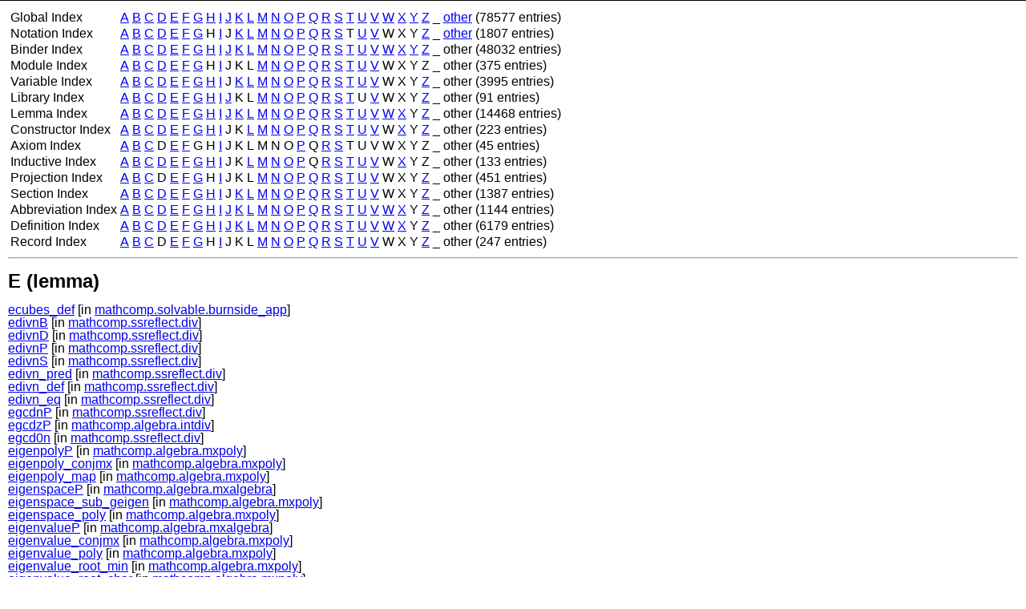

--- FILE ---
content_type: text/html; charset=utf-8
request_url: https://math-comp.github.io/htmldoc_1_17_0/index_lemma_E.html
body_size: 10931
content:
<!DOCTYPE html PUBLIC "-//W3C//DTD XHTML 1.0 Strict//EN"
"http://www.w3.org/TR/xhtml1/DTD/xhtml1-strict.dtd">
<html xmlns="http://www.w3.org/1999/xhtml">
<head>
<meta http-equiv="Content-Type" content="text/html; charset=utf-8" />
<link href="coqdoc.css" rel="stylesheet" type="text/css" />
<title>mathcomp.ssreflect.tuple</title>
</head>

<body>

<div id="page">

<div id="header">
</div>

<div id="main">

<table>
<tr>
<td>Global Index</td>
<td><a href="index_global_A.html">A</a></td>
<td><a href="index_global_B.html">B</a></td>
<td><a href="index_global_C.html">C</a></td>
<td><a href="index_global_D.html">D</a></td>
<td><a href="index_global_E.html">E</a></td>
<td><a href="index_global_F.html">F</a></td>
<td><a href="index_global_G.html">G</a></td>
<td><a href="index_global_H.html">H</a></td>
<td><a href="index_global_I.html">I</a></td>
<td><a href="index_global_J.html">J</a></td>
<td><a href="index_global_K.html">K</a></td>
<td><a href="index_global_L.html">L</a></td>
<td><a href="index_global_M.html">M</a></td>
<td><a href="index_global_N.html">N</a></td>
<td><a href="index_global_O.html">O</a></td>
<td><a href="index_global_P.html">P</a></td>
<td><a href="index_global_Q.html">Q</a></td>
<td><a href="index_global_R.html">R</a></td>
<td><a href="index_global_S.html">S</a></td>
<td><a href="index_global_T.html">T</a></td>
<td><a href="index_global_U.html">U</a></td>
<td><a href="index_global_V.html">V</a></td>
<td><a href="index_global_W.html">W</a></td>
<td><a href="index_global_X.html">X</a></td>
<td><a href="index_global_Y.html">Y</a></td>
<td><a href="index_global_Z.html">Z</a></td>
<td>_</td>
<td><a href="index_global_*.html">other</a></td>
<td>(78577 entries)</td>
</tr>
<tr>
<td>Notation Index</td>
<td><a href="index_notation_A.html">A</a></td>
<td><a href="index_notation_B.html">B</a></td>
<td><a href="index_notation_C.html">C</a></td>
<td><a href="index_notation_D.html">D</a></td>
<td><a href="index_notation_E.html">E</a></td>
<td><a href="index_notation_F.html">F</a></td>
<td><a href="index_notation_G.html">G</a></td>
<td>H</td>
<td><a href="index_notation_I.html">I</a></td>
<td>J</td>
<td><a href="index_notation_K.html">K</a></td>
<td><a href="index_notation_L.html">L</a></td>
<td><a href="index_notation_M.html">M</a></td>
<td><a href="index_notation_N.html">N</a></td>
<td><a href="index_notation_O.html">O</a></td>
<td><a href="index_notation_P.html">P</a></td>
<td><a href="index_notation_Q.html">Q</a></td>
<td><a href="index_notation_R.html">R</a></td>
<td><a href="index_notation_S.html">S</a></td>
<td>T</td>
<td><a href="index_notation_U.html">U</a></td>
<td><a href="index_notation_V.html">V</a></td>
<td>W</td>
<td>X</td>
<td>Y</td>
<td><a href="index_notation_Z.html">Z</a></td>
<td>_</td>
<td><a href="index_notation_*.html">other</a></td>
<td>(1807 entries)</td>
</tr>
<tr>
<td>Binder Index</td>
<td><a href="index_binder_A.html">A</a></td>
<td><a href="index_binder_B.html">B</a></td>
<td><a href="index_binder_C.html">C</a></td>
<td><a href="index_binder_D.html">D</a></td>
<td><a href="index_binder_E.html">E</a></td>
<td><a href="index_binder_F.html">F</a></td>
<td><a href="index_binder_G.html">G</a></td>
<td><a href="index_binder_H.html">H</a></td>
<td><a href="index_binder_I.html">I</a></td>
<td><a href="index_binder_J.html">J</a></td>
<td><a href="index_binder_K.html">K</a></td>
<td><a href="index_binder_L.html">L</a></td>
<td><a href="index_binder_M.html">M</a></td>
<td><a href="index_binder_N.html">N</a></td>
<td><a href="index_binder_O.html">O</a></td>
<td><a href="index_binder_P.html">P</a></td>
<td><a href="index_binder_Q.html">Q</a></td>
<td><a href="index_binder_R.html">R</a></td>
<td><a href="index_binder_S.html">S</a></td>
<td><a href="index_binder_T.html">T</a></td>
<td><a href="index_binder_U.html">U</a></td>
<td><a href="index_binder_V.html">V</a></td>
<td><a href="index_binder_W.html">W</a></td>
<td><a href="index_binder_X.html">X</a></td>
<td><a href="index_binder_Y.html">Y</a></td>
<td><a href="index_binder_Z.html">Z</a></td>
<td>_</td>
<td>other</td>
<td>(48032 entries)</td>
</tr>
<tr>
<td>Module Index</td>
<td><a href="index_module_A.html">A</a></td>
<td><a href="index_module_B.html">B</a></td>
<td><a href="index_module_C.html">C</a></td>
<td><a href="index_module_D.html">D</a></td>
<td><a href="index_module_E.html">E</a></td>
<td><a href="index_module_F.html">F</a></td>
<td><a href="index_module_G.html">G</a></td>
<td>H</td>
<td><a href="index_module_I.html">I</a></td>
<td>J</td>
<td>K</td>
<td>L</td>
<td><a href="index_module_M.html">M</a></td>
<td><a href="index_module_N.html">N</a></td>
<td><a href="index_module_O.html">O</a></td>
<td><a href="index_module_P.html">P</a></td>
<td><a href="index_module_Q.html">Q</a></td>
<td><a href="index_module_R.html">R</a></td>
<td><a href="index_module_S.html">S</a></td>
<td><a href="index_module_T.html">T</a></td>
<td><a href="index_module_U.html">U</a></td>
<td><a href="index_module_V.html">V</a></td>
<td>W</td>
<td>X</td>
<td>Y</td>
<td>Z</td>
<td>_</td>
<td>other</td>
<td>(375 entries)</td>
</tr>
<tr>
<td>Variable Index</td>
<td><a href="index_variable_A.html">A</a></td>
<td><a href="index_variable_B.html">B</a></td>
<td><a href="index_variable_C.html">C</a></td>
<td><a href="index_variable_D.html">D</a></td>
<td><a href="index_variable_E.html">E</a></td>
<td><a href="index_variable_F.html">F</a></td>
<td><a href="index_variable_G.html">G</a></td>
<td><a href="index_variable_H.html">H</a></td>
<td><a href="index_variable_I.html">I</a></td>
<td>J</td>
<td><a href="index_variable_K.html">K</a></td>
<td><a href="index_variable_L.html">L</a></td>
<td><a href="index_variable_M.html">M</a></td>
<td><a href="index_variable_N.html">N</a></td>
<td><a href="index_variable_O.html">O</a></td>
<td><a href="index_variable_P.html">P</a></td>
<td><a href="index_variable_Q.html">Q</a></td>
<td><a href="index_variable_R.html">R</a></td>
<td><a href="index_variable_S.html">S</a></td>
<td><a href="index_variable_T.html">T</a></td>
<td><a href="index_variable_U.html">U</a></td>
<td><a href="index_variable_V.html">V</a></td>
<td>W</td>
<td>X</td>
<td>Y</td>
<td><a href="index_variable_Z.html">Z</a></td>
<td>_</td>
<td>other</td>
<td>(3995 entries)</td>
</tr>
<tr>
<td>Library Index</td>
<td><a href="index_library_A.html">A</a></td>
<td><a href="index_library_B.html">B</a></td>
<td><a href="index_library_C.html">C</a></td>
<td><a href="index_library_D.html">D</a></td>
<td><a href="index_library_E.html">E</a></td>
<td><a href="index_library_F.html">F</a></td>
<td><a href="index_library_G.html">G</a></td>
<td><a href="index_library_H.html">H</a></td>
<td><a href="index_library_I.html">I</a></td>
<td><a href="index_library_J.html">J</a></td>
<td>K</td>
<td>L</td>
<td><a href="index_library_M.html">M</a></td>
<td><a href="index_library_N.html">N</a></td>
<td><a href="index_library_O.html">O</a></td>
<td><a href="index_library_P.html">P</a></td>
<td><a href="index_library_Q.html">Q</a></td>
<td><a href="index_library_R.html">R</a></td>
<td><a href="index_library_S.html">S</a></td>
<td><a href="index_library_T.html">T</a></td>
<td>U</td>
<td><a href="index_library_V.html">V</a></td>
<td>W</td>
<td>X</td>
<td>Y</td>
<td><a href="index_library_Z.html">Z</a></td>
<td>_</td>
<td>other</td>
<td>(91 entries)</td>
</tr>
<tr>
<td>Lemma Index</td>
<td><a href="index_lemma_A.html">A</a></td>
<td><a href="index_lemma_B.html">B</a></td>
<td><a href="index_lemma_C.html">C</a></td>
<td><a href="index_lemma_D.html">D</a></td>
<td><a href="index_lemma_E.html">E</a></td>
<td><a href="index_lemma_F.html">F</a></td>
<td><a href="index_lemma_G.html">G</a></td>
<td><a href="index_lemma_H.html">H</a></td>
<td><a href="index_lemma_I.html">I</a></td>
<td><a href="index_lemma_J.html">J</a></td>
<td><a href="index_lemma_K.html">K</a></td>
<td><a href="index_lemma_L.html">L</a></td>
<td><a href="index_lemma_M.html">M</a></td>
<td><a href="index_lemma_N.html">N</a></td>
<td><a href="index_lemma_O.html">O</a></td>
<td><a href="index_lemma_P.html">P</a></td>
<td><a href="index_lemma_Q.html">Q</a></td>
<td><a href="index_lemma_R.html">R</a></td>
<td><a href="index_lemma_S.html">S</a></td>
<td><a href="index_lemma_T.html">T</a></td>
<td><a href="index_lemma_U.html">U</a></td>
<td><a href="index_lemma_V.html">V</a></td>
<td><a href="index_lemma_W.html">W</a></td>
<td><a href="index_lemma_X.html">X</a></td>
<td>Y</td>
<td><a href="index_lemma_Z.html">Z</a></td>
<td>_</td>
<td>other</td>
<td>(14468 entries)</td>
</tr>
<tr>
<td>Constructor Index</td>
<td><a href="index_constructor_A.html">A</a></td>
<td><a href="index_constructor_B.html">B</a></td>
<td><a href="index_constructor_C.html">C</a></td>
<td><a href="index_constructor_D.html">D</a></td>
<td><a href="index_constructor_E.html">E</a></td>
<td><a href="index_constructor_F.html">F</a></td>
<td><a href="index_constructor_G.html">G</a></td>
<td><a href="index_constructor_H.html">H</a></td>
<td><a href="index_constructor_I.html">I</a></td>
<td>J</td>
<td>K</td>
<td><a href="index_constructor_L.html">L</a></td>
<td><a href="index_constructor_M.html">M</a></td>
<td><a href="index_constructor_N.html">N</a></td>
<td><a href="index_constructor_O.html">O</a></td>
<td><a href="index_constructor_P.html">P</a></td>
<td><a href="index_constructor_Q.html">Q</a></td>
<td><a href="index_constructor_R.html">R</a></td>
<td><a href="index_constructor_S.html">S</a></td>
<td><a href="index_constructor_T.html">T</a></td>
<td><a href="index_constructor_U.html">U</a></td>
<td><a href="index_constructor_V.html">V</a></td>
<td>W</td>
<td><a href="index_constructor_X.html">X</a></td>
<td>Y</td>
<td><a href="index_constructor_Z.html">Z</a></td>
<td>_</td>
<td>other</td>
<td>(223 entries)</td>
</tr>
<tr>
<td>Axiom Index</td>
<td><a href="index_axiom_A.html">A</a></td>
<td><a href="index_axiom_B.html">B</a></td>
<td><a href="index_axiom_C.html">C</a></td>
<td>D</td>
<td><a href="index_axiom_E.html">E</a></td>
<td><a href="index_axiom_F.html">F</a></td>
<td>G</td>
<td>H</td>
<td><a href="index_axiom_I.html">I</a></td>
<td>J</td>
<td>K</td>
<td>L</td>
<td>M</td>
<td>N</td>
<td>O</td>
<td><a href="index_axiom_P.html">P</a></td>
<td>Q</td>
<td><a href="index_axiom_R.html">R</a></td>
<td><a href="index_axiom_S.html">S</a></td>
<td>T</td>
<td>U</td>
<td>V</td>
<td>W</td>
<td>X</td>
<td>Y</td>
<td>Z</td>
<td>_</td>
<td>other</td>
<td>(45 entries)</td>
</tr>
<tr>
<td>Inductive Index</td>
<td><a href="index_inductive_A.html">A</a></td>
<td><a href="index_inductive_B.html">B</a></td>
<td><a href="index_inductive_C.html">C</a></td>
<td><a href="index_inductive_D.html">D</a></td>
<td><a href="index_inductive_E.html">E</a></td>
<td><a href="index_inductive_F.html">F</a></td>
<td><a href="index_inductive_G.html">G</a></td>
<td><a href="index_inductive_H.html">H</a></td>
<td><a href="index_inductive_I.html">I</a></td>
<td>J</td>
<td>K</td>
<td><a href="index_inductive_L.html">L</a></td>
<td><a href="index_inductive_M.html">M</a></td>
<td><a href="index_inductive_N.html">N</a></td>
<td><a href="index_inductive_O.html">O</a></td>
<td><a href="index_inductive_P.html">P</a></td>
<td>Q</td>
<td><a href="index_inductive_R.html">R</a></td>
<td><a href="index_inductive_S.html">S</a></td>
<td><a href="index_inductive_T.html">T</a></td>
<td><a href="index_inductive_U.html">U</a></td>
<td><a href="index_inductive_V.html">V</a></td>
<td>W</td>
<td><a href="index_inductive_X.html">X</a></td>
<td>Y</td>
<td>Z</td>
<td>_</td>
<td>other</td>
<td>(133 entries)</td>
</tr>
<tr>
<td>Projection Index</td>
<td><a href="index_projection_A.html">A</a></td>
<td><a href="index_projection_B.html">B</a></td>
<td><a href="index_projection_C.html">C</a></td>
<td>D</td>
<td><a href="index_projection_E.html">E</a></td>
<td><a href="index_projection_F.html">F</a></td>
<td><a href="index_projection_G.html">G</a></td>
<td>H</td>
<td><a href="index_projection_I.html">I</a></td>
<td>J</td>
<td>K</td>
<td>L</td>
<td><a href="index_projection_M.html">M</a></td>
<td><a href="index_projection_N.html">N</a></td>
<td><a href="index_projection_O.html">O</a></td>
<td><a href="index_projection_P.html">P</a></td>
<td><a href="index_projection_Q.html">Q</a></td>
<td><a href="index_projection_R.html">R</a></td>
<td><a href="index_projection_S.html">S</a></td>
<td><a href="index_projection_T.html">T</a></td>
<td><a href="index_projection_U.html">U</a></td>
<td><a href="index_projection_V.html">V</a></td>
<td>W</td>
<td>X</td>
<td>Y</td>
<td><a href="index_projection_Z.html">Z</a></td>
<td>_</td>
<td>other</td>
<td>(451 entries)</td>
</tr>
<tr>
<td>Section Index</td>
<td><a href="index_section_A.html">A</a></td>
<td><a href="index_section_B.html">B</a></td>
<td><a href="index_section_C.html">C</a></td>
<td><a href="index_section_D.html">D</a></td>
<td><a href="index_section_E.html">E</a></td>
<td><a href="index_section_F.html">F</a></td>
<td><a href="index_section_G.html">G</a></td>
<td><a href="index_section_H.html">H</a></td>
<td><a href="index_section_I.html">I</a></td>
<td>J</td>
<td><a href="index_section_K.html">K</a></td>
<td><a href="index_section_L.html">L</a></td>
<td><a href="index_section_M.html">M</a></td>
<td><a href="index_section_N.html">N</a></td>
<td><a href="index_section_O.html">O</a></td>
<td><a href="index_section_P.html">P</a></td>
<td><a href="index_section_Q.html">Q</a></td>
<td><a href="index_section_R.html">R</a></td>
<td><a href="index_section_S.html">S</a></td>
<td><a href="index_section_T.html">T</a></td>
<td><a href="index_section_U.html">U</a></td>
<td><a href="index_section_V.html">V</a></td>
<td>W</td>
<td>X</td>
<td>Y</td>
<td><a href="index_section_Z.html">Z</a></td>
<td>_</td>
<td>other</td>
<td>(1387 entries)</td>
</tr>
<tr>
<td>Abbreviation Index</td>
<td><a href="index_abbreviation_A.html">A</a></td>
<td><a href="index_abbreviation_B.html">B</a></td>
<td><a href="index_abbreviation_C.html">C</a></td>
<td><a href="index_abbreviation_D.html">D</a></td>
<td><a href="index_abbreviation_E.html">E</a></td>
<td><a href="index_abbreviation_F.html">F</a></td>
<td><a href="index_abbreviation_G.html">G</a></td>
<td><a href="index_abbreviation_H.html">H</a></td>
<td><a href="index_abbreviation_I.html">I</a></td>
<td><a href="index_abbreviation_J.html">J</a></td>
<td><a href="index_abbreviation_K.html">K</a></td>
<td><a href="index_abbreviation_L.html">L</a></td>
<td><a href="index_abbreviation_M.html">M</a></td>
<td><a href="index_abbreviation_N.html">N</a></td>
<td><a href="index_abbreviation_O.html">O</a></td>
<td><a href="index_abbreviation_P.html">P</a></td>
<td><a href="index_abbreviation_Q.html">Q</a></td>
<td><a href="index_abbreviation_R.html">R</a></td>
<td><a href="index_abbreviation_S.html">S</a></td>
<td><a href="index_abbreviation_T.html">T</a></td>
<td><a href="index_abbreviation_U.html">U</a></td>
<td><a href="index_abbreviation_V.html">V</a></td>
<td><a href="index_abbreviation_W.html">W</a></td>
<td><a href="index_abbreviation_X.html">X</a></td>
<td>Y</td>
<td><a href="index_abbreviation_Z.html">Z</a></td>
<td>_</td>
<td>other</td>
<td>(1144 entries)</td>
</tr>
<tr>
<td>Definition Index</td>
<td><a href="index_definition_A.html">A</a></td>
<td><a href="index_definition_B.html">B</a></td>
<td><a href="index_definition_C.html">C</a></td>
<td><a href="index_definition_D.html">D</a></td>
<td><a href="index_definition_E.html">E</a></td>
<td><a href="index_definition_F.html">F</a></td>
<td><a href="index_definition_G.html">G</a></td>
<td><a href="index_definition_H.html">H</a></td>
<td><a href="index_definition_I.html">I</a></td>
<td><a href="index_definition_J.html">J</a></td>
<td><a href="index_definition_K.html">K</a></td>
<td><a href="index_definition_L.html">L</a></td>
<td><a href="index_definition_M.html">M</a></td>
<td><a href="index_definition_N.html">N</a></td>
<td><a href="index_definition_O.html">O</a></td>
<td><a href="index_definition_P.html">P</a></td>
<td><a href="index_definition_Q.html">Q</a></td>
<td><a href="index_definition_R.html">R</a></td>
<td><a href="index_definition_S.html">S</a></td>
<td><a href="index_definition_T.html">T</a></td>
<td><a href="index_definition_U.html">U</a></td>
<td><a href="index_definition_V.html">V</a></td>
<td><a href="index_definition_W.html">W</a></td>
<td><a href="index_definition_X.html">X</a></td>
<td>Y</td>
<td><a href="index_definition_Z.html">Z</a></td>
<td>_</td>
<td>other</td>
<td>(6179 entries)</td>
</tr>
<tr>
<td>Record Index</td>
<td><a href="index_record_A.html">A</a></td>
<td><a href="index_record_B.html">B</a></td>
<td><a href="index_record_C.html">C</a></td>
<td>D</td>
<td><a href="index_record_E.html">E</a></td>
<td><a href="index_record_F.html">F</a></td>
<td><a href="index_record_G.html">G</a></td>
<td>H</td>
<td><a href="index_record_I.html">I</a></td>
<td>J</td>
<td>K</td>
<td>L</td>
<td><a href="index_record_M.html">M</a></td>
<td><a href="index_record_N.html">N</a></td>
<td><a href="index_record_O.html">O</a></td>
<td><a href="index_record_P.html">P</a></td>
<td><a href="index_record_Q.html">Q</a></td>
<td><a href="index_record_R.html">R</a></td>
<td><a href="index_record_S.html">S</a></td>
<td><a href="index_record_T.html">T</a></td>
<td><a href="index_record_U.html">U</a></td>
<td><a href="index_record_V.html">V</a></td>
<td>W</td>
<td>X</td>
<td>Y</td>
<td><a href="index_record_Z.html">Z</a></td>
<td>_</td>
<td>other</td>
<td>(247 entries)</td>
</tr>
</table>
<hr/><a id="lemma_E"></a><h2>E (lemma)</h2>
<a href="mathcomp.solvable.burnside_app.html#ecubes_def">ecubes_def</a> [in <a href="mathcomp.solvable.burnside_app.html">mathcomp.solvable.burnside_app</a>]<br/>
<a href="mathcomp.ssreflect.div.html#edivnB">edivnB</a> [in <a href="mathcomp.ssreflect.div.html">mathcomp.ssreflect.div</a>]<br/>
<a href="mathcomp.ssreflect.div.html#edivnD">edivnD</a> [in <a href="mathcomp.ssreflect.div.html">mathcomp.ssreflect.div</a>]<br/>
<a href="mathcomp.ssreflect.div.html#edivnP">edivnP</a> [in <a href="mathcomp.ssreflect.div.html">mathcomp.ssreflect.div</a>]<br/>
<a href="mathcomp.ssreflect.div.html#edivnS">edivnS</a> [in <a href="mathcomp.ssreflect.div.html">mathcomp.ssreflect.div</a>]<br/>
<a href="mathcomp.ssreflect.div.html#edivn_pred">edivn_pred</a> [in <a href="mathcomp.ssreflect.div.html">mathcomp.ssreflect.div</a>]<br/>
<a href="mathcomp.ssreflect.div.html#edivn_def">edivn_def</a> [in <a href="mathcomp.ssreflect.div.html">mathcomp.ssreflect.div</a>]<br/>
<a href="mathcomp.ssreflect.div.html#edivn_eq">edivn_eq</a> [in <a href="mathcomp.ssreflect.div.html">mathcomp.ssreflect.div</a>]<br/>
<a href="mathcomp.ssreflect.div.html#egcdnP">egcdnP</a> [in <a href="mathcomp.ssreflect.div.html">mathcomp.ssreflect.div</a>]<br/>
<a href="mathcomp.algebra.intdiv.html#egcdzP">egcdzP</a> [in <a href="mathcomp.algebra.intdiv.html">mathcomp.algebra.intdiv</a>]<br/>
<a href="mathcomp.ssreflect.div.html#egcd0n">egcd0n</a> [in <a href="mathcomp.ssreflect.div.html">mathcomp.ssreflect.div</a>]<br/>
<a href="mathcomp.algebra.mxpoly.html#eigenpolyP">eigenpolyP</a> [in <a href="mathcomp.algebra.mxpoly.html">mathcomp.algebra.mxpoly</a>]<br/>
<a href="mathcomp.algebra.mxpoly.html#eigenpoly_conjmx">eigenpoly_conjmx</a> [in <a href="mathcomp.algebra.mxpoly.html">mathcomp.algebra.mxpoly</a>]<br/>
<a href="mathcomp.algebra.mxpoly.html#eigenpoly_map">eigenpoly_map</a> [in <a href="mathcomp.algebra.mxpoly.html">mathcomp.algebra.mxpoly</a>]<br/>
<a href="mathcomp.algebra.mxalgebra.html#eigenspaceP">eigenspaceP</a> [in <a href="mathcomp.algebra.mxalgebra.html">mathcomp.algebra.mxalgebra</a>]<br/>
<a href="mathcomp.algebra.mxpoly.html#eigenspace_sub_geigen">eigenspace_sub_geigen</a> [in <a href="mathcomp.algebra.mxpoly.html">mathcomp.algebra.mxpoly</a>]<br/>
<a href="mathcomp.algebra.mxpoly.html#eigenspace_poly">eigenspace_poly</a> [in <a href="mathcomp.algebra.mxpoly.html">mathcomp.algebra.mxpoly</a>]<br/>
<a href="mathcomp.algebra.mxalgebra.html#eigenvalueP">eigenvalueP</a> [in <a href="mathcomp.algebra.mxalgebra.html">mathcomp.algebra.mxalgebra</a>]<br/>
<a href="mathcomp.algebra.mxpoly.html#eigenvalue_conjmx">eigenvalue_conjmx</a> [in <a href="mathcomp.algebra.mxpoly.html">mathcomp.algebra.mxpoly</a>]<br/>
<a href="mathcomp.algebra.mxpoly.html#eigenvalue_poly">eigenvalue_poly</a> [in <a href="mathcomp.algebra.mxpoly.html">mathcomp.algebra.mxpoly</a>]<br/>
<a href="mathcomp.algebra.mxpoly.html#eigenvalue_root_min">eigenvalue_root_min</a> [in <a href="mathcomp.algebra.mxpoly.html">mathcomp.algebra.mxpoly</a>]<br/>
<a href="mathcomp.algebra.mxpoly.html#eigenvalue_root_char">eigenvalue_root_char</a> [in <a href="mathcomp.algebra.mxpoly.html">mathcomp.algebra.mxpoly</a>]<br/>
<a href="mathcomp.algebra.mxalgebra.html#eigenvalue_map">eigenvalue_map</a> [in <a href="mathcomp.algebra.mxalgebra.html">mathcomp.algebra.mxalgebra</a>]<br/>
<a href="mathcomp.algebra.mxalgebra.html#eigenvectorP">eigenvectorP</a> [in <a href="mathcomp.algebra.mxalgebra.html">mathcomp.algebra.mxalgebra</a>]<br/>
<a href="mathcomp.solvable.cyclic.html#eltmE">eltmE</a> [in <a href="mathcomp.solvable.cyclic.html">mathcomp.solvable.cyclic</a>]<br/>
<a href="mathcomp.solvable.cyclic.html#eltmM">eltmM</a> [in <a href="mathcomp.solvable.cyclic.html">mathcomp.solvable.cyclic</a>]<br/>
<a href="mathcomp.solvable.cyclic.html#eltm_id">eltm_id</a> [in <a href="mathcomp.solvable.cyclic.html">mathcomp.solvable.cyclic</a>]<br/>
<a href="mathcomp.ssreflect.generic_quotient.html#encoded_equivP">encoded_equivP</a> [in <a href="mathcomp.ssreflect.generic_quotient.html">mathcomp.ssreflect.generic_quotient</a>]<br/>
<a href="mathcomp.ssreflect.generic_quotient.html#encoded_equiv_is_equiv">encoded_equiv_is_equiv</a> [in <a href="mathcomp.ssreflect.generic_quotient.html">mathcomp.ssreflect.generic_quotient</a>]<br/>
<a href="mathcomp.ssreflect.generic_quotient.html#encoded_equivE">encoded_equivE</a> [in <a href="mathcomp.ssreflect.generic_quotient.html">mathcomp.ssreflect.generic_quotient</a>]<br/>
<a href="mathcomp.ssreflect.generic_quotient.html#enc_mod_rel_is_equiv">enc_mod_rel_is_equiv</a> [in <a href="mathcomp.ssreflect.generic_quotient.html">mathcomp.ssreflect.generic_quotient</a>]<br/>
<a href="mathcomp.ssreflect.fintype.html#enumP">enumP</a> [in <a href="mathcomp.ssreflect.fintype.html">mathcomp.ssreflect.fintype</a>]<br/>
<a href="mathcomp.ssreflect.fintype.html#enumT">enumT</a> [in <a href="mathcomp.ssreflect.fintype.html">mathcomp.ssreflect.fintype</a>]<br/>
<a href="mathcomp.ssreflect.tuple.html#enum_tupleP">enum_tupleP</a> [in <a href="mathcomp.ssreflect.tuple.html">mathcomp.ssreflect.tuple</a>]<br/>
<a href="mathcomp.ssreflect.finset.html#enum_set1">enum_set1</a> [in <a href="mathcomp.ssreflect.finset.html">mathcomp.ssreflect.finset</a>]<br/>
<a href="mathcomp.ssreflect.finset.html#enum_setT">enum_setT</a> [in <a href="mathcomp.ssreflect.finset.html">mathcomp.ssreflect.finset</a>]<br/>
<a href="mathcomp.ssreflect.finset.html#enum_set0">enum_set0</a> [in <a href="mathcomp.ssreflect.finset.html">mathcomp.ssreflect.finset</a>]<br/>
<a href="mathcomp.field.galois.html#enum_AEnd">enum_AEnd</a> [in <a href="mathcomp.field.galois.html">mathcomp.field.galois</a>]<br/>
<a href="mathcomp.ssreflect.fintype.html#enum_ordSr">enum_ordSr</a> [in <a href="mathcomp.ssreflect.fintype.html">mathcomp.ssreflect.fintype</a>]<br/>
<a href="mathcomp.ssreflect.fintype.html#enum_ordSl">enum_ordSl</a> [in <a href="mathcomp.ssreflect.fintype.html">mathcomp.ssreflect.fintype</a>]<br/>
<a href="mathcomp.ssreflect.fintype.html#enum_val_ord">enum_val_ord</a> [in <a href="mathcomp.ssreflect.fintype.html">mathcomp.ssreflect.fintype</a>]<br/>
<a href="mathcomp.ssreflect.fintype.html#enum_rank_ord">enum_rank_ord</a> [in <a href="mathcomp.ssreflect.fintype.html">mathcomp.ssreflect.fintype</a>]<br/>
<a href="mathcomp.ssreflect.fintype.html#enum_val_bij">enum_val_bij</a> [in <a href="mathcomp.ssreflect.fintype.html">mathcomp.ssreflect.fintype</a>]<br/>
<a href="mathcomp.ssreflect.fintype.html#enum_rank_bij">enum_rank_bij</a> [in <a href="mathcomp.ssreflect.fintype.html">mathcomp.ssreflect.fintype</a>]<br/>
<a href="mathcomp.ssreflect.fintype.html#enum_rank_in_inj">enum_rank_in_inj</a> [in <a href="mathcomp.ssreflect.fintype.html">mathcomp.ssreflect.fintype</a>]<br/>
<a href="mathcomp.ssreflect.fintype.html#enum_val_bij_in">enum_val_bij_in</a> [in <a href="mathcomp.ssreflect.fintype.html">mathcomp.ssreflect.fintype</a>]<br/>
<a href="mathcomp.ssreflect.fintype.html#enum_val_inj">enum_val_inj</a> [in <a href="mathcomp.ssreflect.fintype.html">mathcomp.ssreflect.fintype</a>]<br/>
<a href="mathcomp.ssreflect.fintype.html#enum_rank_inj">enum_rank_inj</a> [in <a href="mathcomp.ssreflect.fintype.html">mathcomp.ssreflect.fintype</a>]<br/>
<a href="mathcomp.ssreflect.fintype.html#enum_valK">enum_valK</a> [in <a href="mathcomp.ssreflect.fintype.html">mathcomp.ssreflect.fintype</a>]<br/>
<a href="mathcomp.ssreflect.fintype.html#enum_valK_in">enum_valK_in</a> [in <a href="mathcomp.ssreflect.fintype.html">mathcomp.ssreflect.fintype</a>]<br/>
<a href="mathcomp.ssreflect.fintype.html#enum_rankK">enum_rankK</a> [in <a href="mathcomp.ssreflect.fintype.html">mathcomp.ssreflect.fintype</a>]<br/>
<a href="mathcomp.ssreflect.fintype.html#enum_rankK_in">enum_rankK_in</a> [in <a href="mathcomp.ssreflect.fintype.html">mathcomp.ssreflect.fintype</a>]<br/>
<a href="mathcomp.ssreflect.fintype.html#enum_val_nth">enum_val_nth</a> [in <a href="mathcomp.ssreflect.fintype.html">mathcomp.ssreflect.fintype</a>]<br/>
<a href="mathcomp.ssreflect.fintype.html#enum_valP">enum_valP</a> [in <a href="mathcomp.ssreflect.fintype.html">mathcomp.ssreflect.fintype</a>]<br/>
<a href="mathcomp.ssreflect.fintype.html#enum_default">enum_default</a> [in <a href="mathcomp.ssreflect.fintype.html">mathcomp.ssreflect.fintype</a>]<br/>
<a href="mathcomp.ssreflect.fintype.html#enum_rank_subproof">enum_rank_subproof</a> [in <a href="mathcomp.ssreflect.fintype.html">mathcomp.ssreflect.fintype</a>]<br/>
<a href="mathcomp.ssreflect.fintype.html#enum_ord0">enum_ord0</a> [in <a href="mathcomp.ssreflect.fintype.html">mathcomp.ssreflect.fintype</a>]<br/>
<a href="mathcomp.ssreflect.fintype.html#enum_uniq">enum_uniq</a> [in <a href="mathcomp.ssreflect.fintype.html">mathcomp.ssreflect.fintype</a>]<br/>
<a href="mathcomp.ssreflect.fintype.html#enum0">enum0</a> [in <a href="mathcomp.ssreflect.fintype.html">mathcomp.ssreflect.fintype</a>]<br/>
<a href="mathcomp.ssreflect.fintype.html#enum1">enum1</a> [in <a href="mathcomp.ssreflect.fintype.html">mathcomp.ssreflect.fintype</a>]<br/>
<a href="mathcomp.character.mxrepresentation.html#envelop_mx_ring">envelop_mx_ring</a> [in <a href="mathcomp.character.mxrepresentation.html">mathcomp.character.mxrepresentation</a>]<br/>
<a href="mathcomp.character.mxrepresentation.html#envelop_mxM">envelop_mxM</a> [in <a href="mathcomp.character.mxrepresentation.html">mathcomp.character.mxrepresentation</a>]<br/>
<a href="mathcomp.character.mxrepresentation.html#envelop_mxP">envelop_mxP</a> [in <a href="mathcomp.character.mxrepresentation.html">mathcomp.character.mxrepresentation</a>]<br/>
<a href="mathcomp.character.mxrepresentation.html#envelop_mx1">envelop_mx1</a> [in <a href="mathcomp.character.mxrepresentation.html">mathcomp.character.mxrepresentation</a>]<br/>
<a href="mathcomp.character.mxrepresentation.html#envelop_mx_id">envelop_mx_id</a> [in <a href="mathcomp.character.mxrepresentation.html">mathcomp.character.mxrepresentation</a>]<br/>
<a href="mathcomp.field.algnum.html#eqAmodD">eqAmodD</a> [in <a href="mathcomp.field.algnum.html">mathcomp.field.algnum</a>]<br/>
<a href="mathcomp.field.algnum.html#eqAmodDl">eqAmodDl</a> [in <a href="mathcomp.field.algnum.html">mathcomp.field.algnum</a>]<br/>
<a href="mathcomp.field.algnum.html#eqAmodDr">eqAmodDr</a> [in <a href="mathcomp.field.algnum.html">mathcomp.field.algnum</a>]<br/>
<a href="mathcomp.field.algnum.html#eqAmodM">eqAmodM</a> [in <a href="mathcomp.field.algnum.html">mathcomp.field.algnum</a>]<br/>
<a href="mathcomp.field.algnum.html#eqAmodMl">eqAmodMl</a> [in <a href="mathcomp.field.algnum.html">mathcomp.field.algnum</a>]<br/>
<a href="mathcomp.field.algnum.html#eqAmodMl0">eqAmodMl0</a> [in <a href="mathcomp.field.algnum.html">mathcomp.field.algnum</a>]<br/>
<a href="mathcomp.field.algnum.html#eqAmodMr">eqAmodMr</a> [in <a href="mathcomp.field.algnum.html">mathcomp.field.algnum</a>]<br/>
<a href="mathcomp.field.algnum.html#eqAmodMr0">eqAmodMr0</a> [in <a href="mathcomp.field.algnum.html">mathcomp.field.algnum</a>]<br/>
<a href="mathcomp.field.algnum.html#eqAmodm0">eqAmodm0</a> [in <a href="mathcomp.field.algnum.html">mathcomp.field.algnum</a>]<br/>
<a href="mathcomp.field.algnum.html#eqAmodN">eqAmodN</a> [in <a href="mathcomp.field.algnum.html">mathcomp.field.algnum</a>]<br/>
<a href="mathcomp.field.algnum.html#eqAmod_nat">eqAmod_nat</a> [in <a href="mathcomp.field.algnum.html">mathcomp.field.algnum</a>]<br/>
<a href="mathcomp.field.algnum.html#eqAmod_rat">eqAmod_rat</a> [in <a href="mathcomp.field.algnum.html">mathcomp.field.algnum</a>]<br/>
<a href="mathcomp.field.algnum.html#eqAmod_addl_mul">eqAmod_addl_mul</a> [in <a href="mathcomp.field.algnum.html">mathcomp.field.algnum</a>]<br/>
<a href="mathcomp.field.algnum.html#eqAmod_transr">eqAmod_transr</a> [in <a href="mathcomp.field.algnum.html">mathcomp.field.algnum</a>]<br/>
<a href="mathcomp.field.algnum.html#eqAmod_transl">eqAmod_transl</a> [in <a href="mathcomp.field.algnum.html">mathcomp.field.algnum</a>]<br/>
<a href="mathcomp.field.algnum.html#eqAmod_trans">eqAmod_trans</a> [in <a href="mathcomp.field.algnum.html">mathcomp.field.algnum</a>]<br/>
<a href="mathcomp.field.algnum.html#eqAmod_sym">eqAmod_sym</a> [in <a href="mathcomp.field.algnum.html">mathcomp.field.algnum</a>]<br/>
<a href="mathcomp.field.algnum.html#eqAmod_refl">eqAmod_refl</a> [in <a href="mathcomp.field.algnum.html">mathcomp.field.algnum</a>]<br/>
<a href="mathcomp.field.algnum.html#eqAmod0">eqAmod0</a> [in <a href="mathcomp.field.algnum.html">mathcomp.field.algnum</a>]<br/>
<a href="mathcomp.field.algnum.html#eqAmod0_nat">eqAmod0_nat</a> [in <a href="mathcomp.field.algnum.html">mathcomp.field.algnum</a>]<br/>
<a href="mathcomp.field.algnum.html#eqAmod0_rat">eqAmod0_rat</a> [in <a href="mathcomp.field.algnum.html">mathcomp.field.algnum</a>]<br/>
<a href="mathcomp.ssreflect.eqtype.html#eqbE">eqbE</a> [in <a href="mathcomp.ssreflect.eqtype.html">mathcomp.ssreflect.eqtype</a>]<br/>
<a href="mathcomp.ssreflect.eqtype.html#eqbF_neg">eqbF_neg</a> [in <a href="mathcomp.ssreflect.eqtype.html">mathcomp.ssreflect.eqtype</a>]<br/>
<a href="mathcomp.ssreflect.ssrbool.html#eqbLR">eqbLR</a> [in <a href="mathcomp.ssreflect.ssrbool.html">mathcomp.ssreflect.ssrbool</a>]<br/>
<a href="mathcomp.ssreflect.eqtype.html#eqbP">eqbP</a> [in <a href="mathcomp.ssreflect.eqtype.html">mathcomp.ssreflect.eqtype</a>]<br/>
<a href="mathcomp.ssreflect.ssrbool.html#eqbRL">eqbRL</a> [in <a href="mathcomp.ssreflect.ssrbool.html">mathcomp.ssreflect.ssrbool</a>]<br/>
<a href="mathcomp.ssreflect.eqtype.html#eqb_negLR">eqb_negLR</a> [in <a href="mathcomp.ssreflect.eqtype.html">mathcomp.ssreflect.eqtype</a>]<br/>
<a href="mathcomp.ssreflect.eqtype.html#eqb_id">eqb_id</a> [in <a href="mathcomp.ssreflect.eqtype.html">mathcomp.ssreflect.eqtype</a>]<br/>
<a href="mathcomp.ssreflect.ssrnat.html#eqb0">eqb0</a> [in <a href="mathcomp.ssreflect.ssrnat.html">mathcomp.ssreflect.ssrnat</a>]<br/>
<a href="mathcomp.ssreflect.ssrnat.html#eqb1">eqb1</a> [in <a href="mathcomp.ssreflect.ssrnat.html">mathcomp.ssreflect.ssrnat</a>]<br/>
<a href="mathcomp.field.algC.html#eqCmodD">eqCmodD</a> [in <a href="mathcomp.field.algC.html">mathcomp.field.algC</a>]<br/>
<a href="mathcomp.field.algC.html#eqCmodDl">eqCmodDl</a> [in <a href="mathcomp.field.algC.html">mathcomp.field.algC</a>]<br/>
<a href="mathcomp.field.algC.html#eqCmodDr">eqCmodDr</a> [in <a href="mathcomp.field.algC.html">mathcomp.field.algC</a>]<br/>
<a href="mathcomp.field.algC.html#eqCmodM">eqCmodM</a> [in <a href="mathcomp.field.algC.html">mathcomp.field.algC</a>]<br/>
<a href="mathcomp.field.algC.html#eqCmodMl">eqCmodMl</a> [in <a href="mathcomp.field.algC.html">mathcomp.field.algC</a>]<br/>
<a href="mathcomp.field.algC.html#eqCmodMl0">eqCmodMl0</a> [in <a href="mathcomp.field.algC.html">mathcomp.field.algC</a>]<br/>
<a href="mathcomp.field.algC.html#eqCmodMr">eqCmodMr</a> [in <a href="mathcomp.field.algC.html">mathcomp.field.algC</a>]<br/>
<a href="mathcomp.field.algC.html#eqCmodMr0">eqCmodMr0</a> [in <a href="mathcomp.field.algC.html">mathcomp.field.algC</a>]<br/>
<a href="mathcomp.field.algC.html#eqCmodm0">eqCmodm0</a> [in <a href="mathcomp.field.algC.html">mathcomp.field.algC</a>]<br/>
<a href="mathcomp.field.algC.html#eqCmodN">eqCmodN</a> [in <a href="mathcomp.field.algC.html">mathcomp.field.algC</a>]<br/>
<a href="mathcomp.field.algC.html#eqCmod_addl_mul">eqCmod_addl_mul</a> [in <a href="mathcomp.field.algC.html">mathcomp.field.algC</a>]<br/>
<a href="mathcomp.field.algC.html#eqCmod_nat">eqCmod_nat</a> [in <a href="mathcomp.field.algC.html">mathcomp.field.algC</a>]<br/>
<a href="mathcomp.field.algC.html#eqCmod_transr">eqCmod_transr</a> [in <a href="mathcomp.field.algC.html">mathcomp.field.algC</a>]<br/>
<a href="mathcomp.field.algC.html#eqCmod_transl">eqCmod_transl</a> [in <a href="mathcomp.field.algC.html">mathcomp.field.algC</a>]<br/>
<a href="mathcomp.field.algC.html#eqCmod_trans">eqCmod_trans</a> [in <a href="mathcomp.field.algC.html">mathcomp.field.algC</a>]<br/>
<a href="mathcomp.field.algC.html#eqCmod_sym">eqCmod_sym</a> [in <a href="mathcomp.field.algC.html">mathcomp.field.algC</a>]<br/>
<a href="mathcomp.field.algC.html#eqCmod_refl">eqCmod_refl</a> [in <a href="mathcomp.field.algC.html">mathcomp.field.algC</a>]<br/>
<a href="mathcomp.field.algC.html#eqCmod0">eqCmod0</a> [in <a href="mathcomp.field.algC.html">mathcomp.field.algC</a>]<br/>
<a href="mathcomp.field.algC.html#eqCmod0_nat">eqCmod0_nat</a> [in <a href="mathcomp.field.algC.html">mathcomp.field.algC</a>]<br/>
<a href="mathcomp.ssreflect.eqtype.html#eqE">eqE</a> [in <a href="mathcomp.ssreflect.eqtype.html">mathcomp.ssreflect.eqtype</a>]<br/>
<a href="mathcomp.ssreflect.finset.html#eqEcard">eqEcard</a> [in <a href="mathcomp.ssreflect.finset.html">mathcomp.ssreflect.finset</a>]<br/>
<a href="mathcomp.algebra.vector.html#eqEdim">eqEdim</a> [in <a href="mathcomp.algebra.vector.html">mathcomp.algebra.vector</a>]<br/>
<a href="mathcomp.ssreflect.finset.html#eqEproper">eqEproper</a> [in <a href="mathcomp.ssreflect.finset.html">mathcomp.ssreflect.finset</a>]<br/>
<a href="mathcomp.ssreflect.finset.html#eqEsubset">eqEsubset</a> [in <a href="mathcomp.ssreflect.finset.html">mathcomp.ssreflect.finset</a>]<br/>
<a href="mathcomp.algebra.vector.html#eqEsubv">eqEsubv</a> [in <a href="mathcomp.algebra.vector.html">mathcomp.algebra.vector</a>]<br/>
<a href="mathcomp.ssreflect.tuple.html#eqEtuple">eqEtuple</a> [in <a href="mathcomp.ssreflect.tuple.html">mathcomp.ssreflect.tuple</a>]<br/>
<a href="mathcomp.ssreflect.fintype.html#eqfunP">eqfunP</a> [in <a href="mathcomp.ssreflect.fintype.html">mathcomp.ssreflect.fintype</a>]<br/>
<a href="mathcomp.ssreflect.fintype.html#eqfun_inP">eqfun_inP</a> [in <a href="mathcomp.ssreflect.fintype.html">mathcomp.ssreflect.fintype</a>]<br/>
<a href="mathcomp.character.mxrepresentation.html#eqg_mx_abs_irr">eqg_mx_abs_irr</a> [in <a href="mathcomp.character.mxrepresentation.html">mathcomp.character.mxrepresentation</a>]<br/>
<a href="mathcomp.character.mxrepresentation.html#eqg_mx_irr">eqg_mx_irr</a> [in <a href="mathcomp.character.mxrepresentation.html">mathcomp.character.mxrepresentation</a>]<br/>
<a href="mathcomp.character.mxrepresentation.html#eqg_mx_faithful">eqg_mx_faithful</a> [in <a href="mathcomp.character.mxrepresentation.html">mathcomp.character.mxrepresentation</a>]<br/>
<a href="mathcomp.character.mxrepresentation.html#eqg_repr_proof">eqg_repr_proof</a> [in <a href="mathcomp.character.mxrepresentation.html">mathcomp.character.mxrepresentation</a>]<br/>
<a href="mathcomp.algebra.interval.html#eqitvP">eqitvP</a> [in <a href="mathcomp.algebra.interval.html">mathcomp.algebra.interval</a>]<br/>
<a href="mathcomp.algebra.vector.html#eqlfunP">eqlfunP</a> [in <a href="mathcomp.algebra.vector.html">mathcomp.algebra.vector</a>]<br/>
<a href="mathcomp.algebra.vector.html#eqlfun_inP">eqlfun_inP</a> [in <a href="mathcomp.algebra.vector.html">mathcomp.algebra.vector</a>]<br/>
<a href="mathcomp.ssreflect.finfun.html#eqMixin">eqMixin</a> [in <a href="mathcomp.ssreflect.finfun.html">mathcomp.ssreflect.finfun</a>]<br/>
<a href="mathcomp.ssreflect.generic_quotient.html#eqmodE">eqmodE</a> [in <a href="mathcomp.ssreflect.generic_quotient.html">mathcomp.ssreflect.generic_quotient</a>]<br/>
<a href="mathcomp.ssreflect.generic_quotient.html#eqmodP">eqmodP</a> [in <a href="mathcomp.ssreflect.generic_quotient.html">mathcomp.ssreflect.generic_quotient</a>]<br/>
<a href="mathcomp.algebra.mxalgebra.html#eqmxMfree">eqmxMfree</a> [in <a href="mathcomp.algebra.mxalgebra.html">mathcomp.algebra.mxalgebra</a>]<br/>
<a href="mathcomp.algebra.mxalgebra.html#eqmxMfull">eqmxMfull</a> [in <a href="mathcomp.algebra.mxalgebra.html">mathcomp.algebra.mxalgebra</a>]<br/>
<a href="mathcomp.algebra.mxalgebra.html#eqmxMr">eqmxMr</a> [in <a href="mathcomp.algebra.mxalgebra.html">mathcomp.algebra.mxalgebra</a>]<br/>
<a href="mathcomp.algebra.mxalgebra.html#eqmxMunitP">eqmxMunitP</a> [in <a href="mathcomp.algebra.mxalgebra.html">mathcomp.algebra.mxalgebra</a>]<br/>
<a href="mathcomp.algebra.mxalgebra.html#eqmxP">eqmxP</a> [in <a href="mathcomp.algebra.mxalgebra.html">mathcomp.algebra.mxalgebra</a>]<br/>
<a href="mathcomp.character.mxrepresentation.html#eqmx_semisimple">eqmx_semisimple</a> [in <a href="mathcomp.character.mxrepresentation.html">mathcomp.character.mxrepresentation</a>]<br/>
<a href="mathcomp.character.mxrepresentation.html#eqmx_iso">eqmx_iso</a> [in <a href="mathcomp.character.mxrepresentation.html">mathcomp.character.mxrepresentation</a>]<br/>
<a href="mathcomp.character.mxrepresentation.html#eqmx_module">eqmx_module</a> [in <a href="mathcomp.character.mxrepresentation.html">mathcomp.character.mxrepresentation</a>]<br/>
<a href="mathcomp.character.mxrepresentation.html#eqmx_rstabs">eqmx_rstabs</a> [in <a href="mathcomp.character.mxrepresentation.html">mathcomp.character.mxrepresentation</a>]<br/>
<a href="mathcomp.character.mxrepresentation.html#eqmx_rstab">eqmx_rstab</a> [in <a href="mathcomp.character.mxrepresentation.html">mathcomp.character.mxrepresentation</a>]<br/>
<a href="mathcomp.algebra.mxalgebra.html#eqmx_col">eqmx_col</a> [in <a href="mathcomp.algebra.mxalgebra.html">mathcomp.algebra.mxalgebra</a>]<br/>
<a href="mathcomp.algebra.mxalgebra.html#eqmx_stable">eqmx_stable</a> [in <a href="mathcomp.algebra.mxalgebra.html">mathcomp.algebra.mxalgebra</a>]<br/>
<a href="mathcomp.algebra.mxalgebra.html#eqmx_sums">eqmx_sums</a> [in <a href="mathcomp.algebra.mxalgebra.html">mathcomp.algebra.mxalgebra</a>]<br/>
<a href="mathcomp.algebra.mxalgebra.html#eqmx_rowsub">eqmx_rowsub</a> [in <a href="mathcomp.algebra.mxalgebra.html">mathcomp.algebra.mxalgebra</a>]<br/>
<a href="mathcomp.algebra.mxalgebra.html#eqmx_rowsub_comp">eqmx_rowsub_comp</a> [in <a href="mathcomp.algebra.mxalgebra.html">mathcomp.algebra.mxalgebra</a>]<br/>
<a href="mathcomp.algebra.mxalgebra.html#eqmx_rowsub_comp_perm">eqmx_rowsub_comp_perm</a> [in <a href="mathcomp.algebra.mxalgebra.html">mathcomp.algebra.mxalgebra</a>]<br/>
<a href="mathcomp.algebra.mxalgebra.html#eqmx_conform">eqmx_conform</a> [in <a href="mathcomp.algebra.mxalgebra.html">mathcomp.algebra.mxalgebra</a>]<br/>
<a href="mathcomp.algebra.mxalgebra.html#eqmx_cast">eqmx_cast</a> [in <a href="mathcomp.algebra.mxalgebra.html">mathcomp.algebra.mxalgebra</a>]<br/>
<a href="mathcomp.algebra.mxalgebra.html#eqmx_opp">eqmx_opp</a> [in <a href="mathcomp.algebra.mxalgebra.html">mathcomp.algebra.mxalgebra</a>]<br/>
<a href="mathcomp.algebra.mxalgebra.html#eqmx_scale">eqmx_scale</a> [in <a href="mathcomp.algebra.mxalgebra.html">mathcomp.algebra.mxalgebra</a>]<br/>
<a href="mathcomp.algebra.mxalgebra.html#eqmx_rank">eqmx_rank</a> [in <a href="mathcomp.algebra.mxalgebra.html">mathcomp.algebra.mxalgebra</a>]<br/>
<a href="mathcomp.algebra.mxalgebra.html#eqmx_trans">eqmx_trans</a> [in <a href="mathcomp.algebra.mxalgebra.html">mathcomp.algebra.mxalgebra</a>]<br/>
<a href="mathcomp.algebra.mxalgebra.html#eqmx_sym">eqmx_sym</a> [in <a href="mathcomp.algebra.mxalgebra.html">mathcomp.algebra.mxalgebra</a>]<br/>
<a href="mathcomp.algebra.mxalgebra.html#eqmx_refl">eqmx_refl</a> [in <a href="mathcomp.algebra.mxalgebra.html">mathcomp.algebra.mxalgebra</a>]<br/>
<a href="mathcomp.algebra.mxalgebra.html#eqmx_eq0">eqmx_eq0</a> [in <a href="mathcomp.algebra.mxalgebra.html">mathcomp.algebra.mxalgebra</a>]<br/>
<a href="mathcomp.algebra.mxalgebra.html#eqmx0">eqmx0</a> [in <a href="mathcomp.algebra.mxalgebra.html">mathcomp.algebra.mxalgebra</a>]<br/>
<a href="mathcomp.algebra.mxalgebra.html#eqmx0P">eqmx0P</a> [in <a href="mathcomp.algebra.mxalgebra.html">mathcomp.algebra.mxalgebra</a>]<br/>
<a href="mathcomp.ssreflect.ssrnat.html#eqnE">eqnE</a> [in <a href="mathcomp.ssreflect.ssrnat.html">mathcomp.ssreflect.ssrnat</a>]<br/>
<a href="mathcomp.ssreflect.ssrnat.html#eqnP">eqnP</a> [in <a href="mathcomp.ssreflect.ssrnat.html">mathcomp.ssreflect.ssrnat</a>]<br/>
<a href="mathcomp.ssreflect.div.html#eqn_mod_dvd">eqn_mod_dvd</a> [in <a href="mathcomp.ssreflect.div.html">mathcomp.ssreflect.div</a>]<br/>
<a href="mathcomp.ssreflect.div.html#eqn_dvd">eqn_dvd</a> [in <a href="mathcomp.ssreflect.div.html">mathcomp.ssreflect.div</a>]<br/>
<a href="mathcomp.ssreflect.div.html#eqn_mul">eqn_mul</a> [in <a href="mathcomp.ssreflect.div.html">mathcomp.ssreflect.div</a>]<br/>
<a href="mathcomp.ssreflect.div.html#eqn_div">eqn_div</a> [in <a href="mathcomp.ssreflect.div.html">mathcomp.ssreflect.div</a>]<br/>
<a href="mathcomp.ssreflect.div.html#eqn_modDr">eqn_modDr</a> [in <a href="mathcomp.ssreflect.div.html">mathcomp.ssreflect.div</a>]<br/>
<a href="mathcomp.ssreflect.div.html#eqn_modDl">eqn_modDl</a> [in <a href="mathcomp.ssreflect.div.html">mathcomp.ssreflect.div</a>]<br/>
<a href="mathcomp.ssreflect.ssrnat.html#eqn_sqr">eqn_sqr</a> [in <a href="mathcomp.ssreflect.ssrnat.html">mathcomp.ssreflect.ssrnat</a>]<br/>
<a href="mathcomp.ssreflect.ssrnat.html#eqn_exp2r">eqn_exp2r</a> [in <a href="mathcomp.ssreflect.ssrnat.html">mathcomp.ssreflect.ssrnat</a>]<br/>
<a href="mathcomp.ssreflect.ssrnat.html#eqn_exp2l">eqn_exp2l</a> [in <a href="mathcomp.ssreflect.ssrnat.html">mathcomp.ssreflect.ssrnat</a>]<br/>
<a href="mathcomp.ssreflect.ssrnat.html#eqn_pmul2r">eqn_pmul2r</a> [in <a href="mathcomp.ssreflect.ssrnat.html">mathcomp.ssreflect.ssrnat</a>]<br/>
<a href="mathcomp.ssreflect.ssrnat.html#eqn_pmul2l">eqn_pmul2l</a> [in <a href="mathcomp.ssreflect.ssrnat.html">mathcomp.ssreflect.ssrnat</a>]<br/>
<a href="mathcomp.ssreflect.ssrnat.html#eqn_mul2r">eqn_mul2r</a> [in <a href="mathcomp.ssreflect.ssrnat.html">mathcomp.ssreflect.ssrnat</a>]<br/>
<a href="mathcomp.ssreflect.ssrnat.html#eqn_mul2l">eqn_mul2l</a> [in <a href="mathcomp.ssreflect.ssrnat.html">mathcomp.ssreflect.ssrnat</a>]<br/>
<a href="mathcomp.ssreflect.ssrnat.html#eqn_sub2lE">eqn_sub2lE</a> [in <a href="mathcomp.ssreflect.ssrnat.html">mathcomp.ssreflect.ssrnat</a>]<br/>
<a href="mathcomp.ssreflect.ssrnat.html#eqn_sub2rE">eqn_sub2rE</a> [in <a href="mathcomp.ssreflect.ssrnat.html">mathcomp.ssreflect.ssrnat</a>]<br/>
<a href="mathcomp.ssreflect.ssrnat.html#eqn_leq">eqn_leq</a> [in <a href="mathcomp.ssreflect.ssrnat.html">mathcomp.ssreflect.ssrnat</a>]<br/>
<a href="mathcomp.ssreflect.ssrnat.html#eqn_add2r">eqn_add2r</a> [in <a href="mathcomp.ssreflect.ssrnat.html">mathcomp.ssreflect.ssrnat</a>]<br/>
<a href="mathcomp.ssreflect.ssrnat.html#eqn_add2l">eqn_add2l</a> [in <a href="mathcomp.ssreflect.ssrnat.html">mathcomp.ssreflect.ssrnat</a>]<br/>
<a href="mathcomp.ssreflect.prime.html#eqn_from_log">eqn_from_log</a> [in <a href="mathcomp.ssreflect.prime.html">mathcomp.ssreflect.prime</a>]<br/>
<a href="mathcomp.ssreflect.ssrnat.html#eqn0Ngt">eqn0Ngt</a> [in <a href="mathcomp.ssreflect.ssrnat.html">mathcomp.ssreflect.ssrnat</a>]<br/>
<a href="mathcomp.ssreflect.eqtype.html#eqP">eqP</a> [in <a href="mathcomp.ssreflect.eqtype.html">mathcomp.ssreflect.eqtype</a>]<br/>
<a href="mathcomp.solvable.burnside_app.html#eqperm">eqperm</a> [in <a href="mathcomp.solvable.burnside_app.html">mathcomp.solvable.burnside_app</a>]<br/>
<a href="mathcomp.solvable.burnside_app.html#eqperm_map2">eqperm_map2</a> [in <a href="mathcomp.solvable.burnside_app.html">mathcomp.solvable.burnside_app</a>]<br/>
<a href="mathcomp.solvable.burnside_app.html#eqperm_map">eqperm_map</a> [in <a href="mathcomp.solvable.burnside_app.html">mathcomp.solvable.burnside_app</a>]<br/>
<a href="mathcomp.field.separable.html#eqp_separable">eqp_separable</a> [in <a href="mathcomp.field.separable.html">mathcomp.field.separable</a>]<br/>
<a href="mathcomp.algebra.poly.html#eqp_take_drop">eqp_take_drop</a> [in <a href="mathcomp.algebra.poly.html">mathcomp.algebra.poly</a>]<br/>
<a href="mathcomp.ssreflect.generic_quotient.html#eqquotE">eqquotE</a> [in <a href="mathcomp.ssreflect.generic_quotient.html">mathcomp.ssreflect.generic_quotient</a>]<br/>
<a href="mathcomp.ssreflect.generic_quotient.html#eqquotP">eqquotP</a> [in <a href="mathcomp.ssreflect.generic_quotient.html">mathcomp.ssreflect.generic_quotient</a>]<br/>
<a href="mathcomp.algebra.ssrint.html#eqrXz2">eqrXz2</a> [in <a href="mathcomp.algebra.ssrint.html">mathcomp.algebra.ssrint</a>]<br/>
<a href="mathcomp.algebra.ssrint.html#eqr_int">eqr_int</a> [in <a href="mathcomp.algebra.ssrint.html">mathcomp.algebra.ssrint</a>]<br/>
<a href="mathcomp.ssreflect.seq.html#eqseqE">eqseqE</a> [in <a href="mathcomp.ssreflect.seq.html">mathcomp.ssreflect.seq</a>]<br/>
<a href="mathcomp.ssreflect.seq.html#eqseqP">eqseqP</a> [in <a href="mathcomp.ssreflect.seq.html">mathcomp.ssreflect.seq</a>]<br/>
<a href="mathcomp.ssreflect.seq.html#eqseq_all">eqseq_all</a> [in <a href="mathcomp.ssreflect.seq.html">mathcomp.ssreflect.seq</a>]<br/>
<a href="mathcomp.ssreflect.seq.html#eqseq_pivotr">eqseq_pivotr</a> [in <a href="mathcomp.ssreflect.seq.html">mathcomp.ssreflect.seq</a>]<br/>
<a href="mathcomp.ssreflect.seq.html#eqseq_pivotl">eqseq_pivotl</a> [in <a href="mathcomp.ssreflect.seq.html">mathcomp.ssreflect.seq</a>]<br/>
<a href="mathcomp.ssreflect.seq.html#eqseq_pivot2r">eqseq_pivot2r</a> [in <a href="mathcomp.ssreflect.seq.html">mathcomp.ssreflect.seq</a>]<br/>
<a href="mathcomp.ssreflect.seq.html#eqseq_pivot2l">eqseq_pivot2l</a> [in <a href="mathcomp.ssreflect.seq.html">mathcomp.ssreflect.seq</a>]<br/>
<a href="mathcomp.ssreflect.seq.html#eqseq_rot">eqseq_rot</a> [in <a href="mathcomp.ssreflect.seq.html">mathcomp.ssreflect.seq</a>]<br/>
<a href="mathcomp.ssreflect.seq.html#eqseq_rcons">eqseq_rcons</a> [in <a href="mathcomp.ssreflect.seq.html">mathcomp.ssreflect.seq</a>]<br/>
<a href="mathcomp.ssreflect.seq.html#eqseq_cat">eqseq_cat</a> [in <a href="mathcomp.ssreflect.seq.html">mathcomp.ssreflect.seq</a>]<br/>
<a href="mathcomp.ssreflect.seq.html#eqseq_cons">eqseq_cons</a> [in <a href="mathcomp.ssreflect.seq.html">mathcomp.ssreflect.seq</a>]<br/>
<a href="mathcomp.ssreflect.ssrnat.html#eqSS">eqSS</a> [in <a href="mathcomp.ssreflect.ssrnat.html">mathcomp.ssreflect.ssrnat</a>]<br/>
<a href="mathcomp.ssreflect.finset.html#eqsVneq">eqsVneq</a> [in <a href="mathcomp.ssreflect.finset.html">mathcomp.ssreflect.finset</a>]<br/>
<a href="mathcomp.ssreflect.ssrnat.html#eqTleqif">eqTleqif</a> [in <a href="mathcomp.ssreflect.ssrnat.html">mathcomp.ssreflect.ssrnat</a>]<br/>
<a href="mathcomp.ssreflect.generic_quotient.html#equal_toE">equal_toE</a> [in <a href="mathcomp.ssreflect.generic_quotient.html">mathcomp.ssreflect.generic_quotient</a>]<br/>
<a href="mathcomp.ssreflect.finset.html#equivalence_partition_pblock">equivalence_partition_pblock</a> [in <a href="mathcomp.ssreflect.finset.html">mathcomp.ssreflect.finset</a>]<br/>
<a href="mathcomp.ssreflect.finset.html#equivalence_partitionP">equivalence_partitionP</a> [in <a href="mathcomp.ssreflect.finset.html">mathcomp.ssreflect.finset</a>]<br/>
<a href="mathcomp.ssreflect.generic_quotient.html#EquivQuot.canon_id">EquivQuot.canon_id</a> [in <a href="mathcomp.ssreflect.generic_quotient.html">mathcomp.ssreflect.generic_quotient</a>]<br/>
<a href="mathcomp.ssreflect.generic_quotient.html#EquivQuot.eqMixin">EquivQuot.eqMixin</a> [in <a href="mathcomp.ssreflect.generic_quotient.html">mathcomp.ssreflect.generic_quotient</a>]<br/>
<a href="mathcomp.ssreflect.generic_quotient.html#EquivQuot.eqmodE">EquivQuot.eqmodE</a> [in <a href="mathcomp.ssreflect.generic_quotient.html">mathcomp.ssreflect.generic_quotient</a>]<br/>
<a href="mathcomp.ssreflect.generic_quotient.html#EquivQuot.eqmodP">EquivQuot.eqmodP</a> [in <a href="mathcomp.ssreflect.generic_quotient.html">mathcomp.ssreflect.generic_quotient</a>]<br/>
<a href="mathcomp.ssreflect.generic_quotient.html#EquivQuot.equivQTP">EquivQuot.equivQTP</a> [in <a href="mathcomp.ssreflect.generic_quotient.html">mathcomp.ssreflect.generic_quotient</a>]<br/>
<a href="mathcomp.ssreflect.generic_quotient.html#EquivQuot.ereprK">EquivQuot.ereprK</a> [in <a href="mathcomp.ssreflect.generic_quotient.html">mathcomp.ssreflect.generic_quotient</a>]<br/>
<a href="mathcomp.ssreflect.generic_quotient.html#EquivQuot.pi_DC">EquivQuot.pi_DC</a> [in <a href="mathcomp.ssreflect.generic_quotient.html">mathcomp.ssreflect.generic_quotient</a>]<br/>
<a href="mathcomp.ssreflect.generic_quotient.html#EquivQuot.pi_CD">EquivQuot.pi_CD</a> [in <a href="mathcomp.ssreflect.generic_quotient.html">mathcomp.ssreflect.generic_quotient</a>]<br/>
<a href="mathcomp.ssreflect.generic_quotient.html#equiv_rtrans">equiv_rtrans</a> [in <a href="mathcomp.ssreflect.generic_quotient.html">mathcomp.ssreflect.generic_quotient</a>]<br/>
<a href="mathcomp.ssreflect.generic_quotient.html#equiv_ltrans">equiv_ltrans</a> [in <a href="mathcomp.ssreflect.generic_quotient.html">mathcomp.ssreflect.generic_quotient</a>]<br/>
<a href="mathcomp.ssreflect.generic_quotient.html#equiv_trans">equiv_trans</a> [in <a href="mathcomp.ssreflect.generic_quotient.html">mathcomp.ssreflect.generic_quotient</a>]<br/>
<a href="mathcomp.ssreflect.generic_quotient.html#equiv_sym">equiv_sym</a> [in <a href="mathcomp.ssreflect.generic_quotient.html">mathcomp.ssreflect.generic_quotient</a>]<br/>
<a href="mathcomp.ssreflect.generic_quotient.html#equiv_refl">equiv_refl</a> [in <a href="mathcomp.ssreflect.generic_quotient.html">mathcomp.ssreflect.generic_quotient</a>]<br/>
<a href="mathcomp.field.fieldext.html#equiv_subfext_is_equiv">equiv_subfext_is_equiv</a> [in <a href="mathcomp.field.fieldext.html">mathcomp.field.fieldext</a>]<br/>
<a href="mathcomp.ssreflect.eqtype.html#eqVneq">eqVneq</a> [in <a href="mathcomp.ssreflect.eqtype.html">mathcomp.ssreflect.eqtype</a>]<br/>
<a href="mathcomp.ssreflect.finset.html#eqVproper">eqVproper</a> [in <a href="mathcomp.ssreflect.finset.html">mathcomp.ssreflect.finset</a>]<br/>
<a href="mathcomp.algebra.intdiv.html#eqz_mod_dvd">eqz_mod_dvd</a> [in <a href="mathcomp.algebra.intdiv.html">mathcomp.algebra.intdiv</a>]<br/>
<a href="mathcomp.algebra.intdiv.html#eqz_mul">eqz_mul</a> [in <a href="mathcomp.algebra.intdiv.html">mathcomp.algebra.intdiv</a>]<br/>
<a href="mathcomp.algebra.intdiv.html#eqz_div">eqz_div</a> [in <a href="mathcomp.algebra.intdiv.html">mathcomp.algebra.intdiv</a>]<br/>
<a href="mathcomp.algebra.intdiv.html#eqz_modDr">eqz_modDr</a> [in <a href="mathcomp.algebra.intdiv.html">mathcomp.algebra.intdiv</a>]<br/>
<a href="mathcomp.algebra.intdiv.html#eqz_modDl">eqz_modDl</a> [in <a href="mathcomp.algebra.intdiv.html">mathcomp.algebra.intdiv</a>]<br/>
<a href="mathcomp.algebra.ssrint.html#eqz_nat">eqz_nat</a> [in <a href="mathcomp.algebra.ssrint.html">mathcomp.algebra.ssrint</a>]<br/>
<a href="mathcomp.fingroup.perm.html#eq_porbit_mem">eq_porbit_mem</a> [in <a href="mathcomp.fingroup.perm.html">mathcomp.fingroup.perm</a>]<br/>
<a href="mathcomp.ssreflect.generic_quotient.html#eq_quot_countMixin">eq_quot_countMixin</a> [in <a href="mathcomp.ssreflect.generic_quotient.html">mathcomp.ssreflect.generic_quotient</a>]<br/>
<a href="mathcomp.ssreflect.generic_quotient.html#eq_op_trans">eq_op_trans</a> [in <a href="mathcomp.ssreflect.generic_quotient.html">mathcomp.ssreflect.generic_quotient</a>]<br/>
<a href="mathcomp.ssreflect.generic_quotient.html#eq_lock">eq_lock</a> [in <a href="mathcomp.ssreflect.generic_quotient.html">mathcomp.ssreflect.generic_quotient</a>]<br/>
<a href="mathcomp.algebra.interval.html#eq_itv_boundP">eq_itv_boundP</a> [in <a href="mathcomp.algebra.interval.html">mathcomp.algebra.interval</a>]<br/>
<a href="mathcomp.ssreflect.tuple.html#eq_mktuple">eq_mktuple</a> [in <a href="mathcomp.ssreflect.tuple.html">mathcomp.ssreflect.tuple</a>]<br/>
<a href="mathcomp.ssreflect.tuple.html#eq_from_tnth">eq_from_tnth</a> [in <a href="mathcomp.ssreflect.tuple.html">mathcomp.ssreflect.tuple</a>]<br/>
<a href="mathcomp.ssreflect.seq.html#eq_pairwise">eq_pairwise</a> [in <a href="mathcomp.ssreflect.seq.html">mathcomp.ssreflect.seq</a>]<br/>
<a href="mathcomp.ssreflect.seq.html#eq_in_pairwise">eq_in_pairwise</a> [in <a href="mathcomp.ssreflect.seq.html">mathcomp.ssreflect.seq</a>]<br/>
<a href="mathcomp.ssreflect.seq.html#eq_allrel">eq_allrel</a> [in <a href="mathcomp.ssreflect.seq.html">mathcomp.ssreflect.seq</a>]<br/>
<a href="mathcomp.ssreflect.seq.html#eq_in_allrel">eq_in_allrel</a> [in <a href="mathcomp.ssreflect.seq.html">mathcomp.ssreflect.seq</a>]<br/>
<a href="mathcomp.ssreflect.seq.html#eq_in_allpairs">eq_in_allpairs</a> [in <a href="mathcomp.ssreflect.seq.html">mathcomp.ssreflect.seq</a>]<br/>
<a href="mathcomp.ssreflect.seq.html#eq_in_allpairs_dep">eq_in_allpairs_dep</a> [in <a href="mathcomp.ssreflect.seq.html">mathcomp.ssreflect.seq</a>]<br/>
<a href="mathcomp.ssreflect.seq.html#eq_allpairsr">eq_allpairsr</a> [in <a href="mathcomp.ssreflect.seq.html">mathcomp.ssreflect.seq</a>]<br/>
<a href="mathcomp.ssreflect.seq.html#eq_allpairs">eq_allpairs</a> [in <a href="mathcomp.ssreflect.seq.html">mathcomp.ssreflect.seq</a>]<br/>
<a href="mathcomp.ssreflect.seq.html#eq_from_flatten_shape">eq_from_flatten_shape</a> [in <a href="mathcomp.ssreflect.seq.html">mathcomp.ssreflect.seq</a>]<br/>
<a href="mathcomp.ssreflect.seq.html#eq_map_all">eq_map_all</a> [in <a href="mathcomp.ssreflect.seq.html">mathcomp.ssreflect.seq</a>]<br/>
<a href="mathcomp.ssreflect.seq.html#eq_mkseq">eq_mkseq</a> [in <a href="mathcomp.ssreflect.seq.html">mathcomp.ssreflect.seq</a>]<br/>
<a href="mathcomp.ssreflect.seq.html#eq_pmap">eq_pmap</a> [in <a href="mathcomp.ssreflect.seq.html">mathcomp.ssreflect.seq</a>]<br/>
<a href="mathcomp.ssreflect.seq.html#eq_in_pmap">eq_in_pmap</a> [in <a href="mathcomp.ssreflect.seq.html">mathcomp.ssreflect.seq</a>]<br/>
<a href="mathcomp.ssreflect.seq.html#eq_in_map">eq_in_map</a> [in <a href="mathcomp.ssreflect.seq.html">mathcomp.ssreflect.seq</a>]<br/>
<a href="mathcomp.ssreflect.seq.html#eq_map">eq_map</a> [in <a href="mathcomp.ssreflect.seq.html">mathcomp.ssreflect.seq</a>]<br/>
<a href="mathcomp.ssreflect.seq.html#eq_mem_map">eq_mem_map</a> [in <a href="mathcomp.ssreflect.seq.html">mathcomp.ssreflect.seq</a>]<br/>
<a href="mathcomp.ssreflect.seq.html#eq_count_undup">eq_count_undup</a> [in <a href="mathcomp.ssreflect.seq.html">mathcomp.ssreflect.seq</a>]<br/>
<a href="mathcomp.ssreflect.seq.html#eq_uniq">eq_uniq</a> [in <a href="mathcomp.ssreflect.seq.html">mathcomp.ssreflect.seq</a>]<br/>
<a href="mathcomp.ssreflect.seq.html#eq_all_r">eq_all_r</a> [in <a href="mathcomp.ssreflect.seq.html">mathcomp.ssreflect.seq</a>]<br/>
<a href="mathcomp.ssreflect.seq.html#eq_has_r">eq_has_r</a> [in <a href="mathcomp.ssreflect.seq.html">mathcomp.ssreflect.seq</a>]<br/>
<a href="mathcomp.ssreflect.seq.html#eq_in_has">eq_in_has</a> [in <a href="mathcomp.ssreflect.seq.html">mathcomp.ssreflect.seq</a>]<br/>
<a href="mathcomp.ssreflect.seq.html#eq_in_all">eq_in_all</a> [in <a href="mathcomp.ssreflect.seq.html">mathcomp.ssreflect.seq</a>]<br/>
<a href="mathcomp.ssreflect.seq.html#eq_in_count">eq_in_count</a> [in <a href="mathcomp.ssreflect.seq.html">mathcomp.ssreflect.seq</a>]<br/>
<a href="mathcomp.ssreflect.seq.html#eq_in_find">eq_in_find</a> [in <a href="mathcomp.ssreflect.seq.html">mathcomp.ssreflect.seq</a>]<br/>
<a href="mathcomp.ssreflect.seq.html#eq_in_filter">eq_in_filter</a> [in <a href="mathcomp.ssreflect.seq.html">mathcomp.ssreflect.seq</a>]<br/>
<a href="mathcomp.ssreflect.seq.html#eq_all">eq_all</a> [in <a href="mathcomp.ssreflect.seq.html">mathcomp.ssreflect.seq</a>]<br/>
<a href="mathcomp.ssreflect.seq.html#eq_has">eq_has</a> [in <a href="mathcomp.ssreflect.seq.html">mathcomp.ssreflect.seq</a>]<br/>
<a href="mathcomp.ssreflect.seq.html#eq_count">eq_count</a> [in <a href="mathcomp.ssreflect.seq.html">mathcomp.ssreflect.seq</a>]<br/>
<a href="mathcomp.ssreflect.seq.html#eq_filter">eq_filter</a> [in <a href="mathcomp.ssreflect.seq.html">mathcomp.ssreflect.seq</a>]<br/>
<a href="mathcomp.ssreflect.seq.html#eq_find">eq_find</a> [in <a href="mathcomp.ssreflect.seq.html">mathcomp.ssreflect.seq</a>]<br/>
<a href="mathcomp.ssreflect.seq.html#eq_from_nth">eq_from_nth</a> [in <a href="mathcomp.ssreflect.seq.html">mathcomp.ssreflect.seq</a>]<br/>
<a href="mathcomp.ssreflect.choice.html#eq_choose">eq_choose</a> [in <a href="mathcomp.ssreflect.choice.html">mathcomp.ssreflect.choice</a>]<br/>
<a href="mathcomp.ssreflect.choice.html#eq_xchoose">eq_xchoose</a> [in <a href="mathcomp.ssreflect.choice.html">mathcomp.ssreflect.choice</a>]<br/>
<a href="mathcomp.ssreflect.ssrnat.html#eq_binP">eq_binP</a> [in <a href="mathcomp.ssreflect.ssrnat.html">mathcomp.ssreflect.ssrnat</a>]<br/>
<a href="mathcomp.ssreflect.ssrnat.html#eq_leqif">eq_leqif</a> [in <a href="mathcomp.ssreflect.ssrnat.html">mathcomp.ssreflect.ssrnat</a>]<br/>
<a href="mathcomp.ssreflect.ssrnat.html#eq_iterop">eq_iterop</a> [in <a href="mathcomp.ssreflect.ssrnat.html">mathcomp.ssreflect.ssrnat</a>]<br/>
<a href="mathcomp.ssreflect.ssrnat.html#eq_iteri">eq_iteri</a> [in <a href="mathcomp.ssreflect.ssrnat.html">mathcomp.ssreflect.ssrnat</a>]<br/>
<a href="mathcomp.ssreflect.ssrnat.html#eq_iter">eq_iter</a> [in <a href="mathcomp.ssreflect.ssrnat.html">mathcomp.ssreflect.ssrnat</a>]<br/>
<a href="mathcomp.ssreflect.ssrnat.html#eq_ex_maxn">eq_ex_maxn</a> [in <a href="mathcomp.ssreflect.ssrnat.html">mathcomp.ssreflect.ssrnat</a>]<br/>
<a href="mathcomp.ssreflect.ssrnat.html#eq_ex_minn">eq_ex_minn</a> [in <a href="mathcomp.ssreflect.ssrnat.html">mathcomp.ssreflect.ssrnat</a>]<br/>
<a href="mathcomp.ssreflect.ssrnat.html#eq_leq">eq_leq</a> [in <a href="mathcomp.ssreflect.ssrnat.html">mathcomp.ssreflect.ssrnat</a>]<br/>
<a href="mathcomp.ssreflect.finfun.html#eq_ffun">eq_ffun</a> [in <a href="mathcomp.ssreflect.finfun.html">mathcomp.ssreflect.finfun</a>]<br/>
<a href="mathcomp.ssreflect.finfun.html#eq_dffun">eq_dffun</a> [in <a href="mathcomp.ssreflect.finfun.html">mathcomp.ssreflect.finfun</a>]<br/>
<a href="mathcomp.ssreflect.finset.html#eq_pblock">eq_pblock</a> [in <a href="mathcomp.ssreflect.finset.html">mathcomp.ssreflect.finset</a>]<br/>
<a href="mathcomp.ssreflect.finset.html#eq_in_imset2">eq_in_imset2</a> [in <a href="mathcomp.ssreflect.finset.html">mathcomp.ssreflect.finset</a>]<br/>
<a href="mathcomp.ssreflect.finset.html#eq_in_imset">eq_in_imset</a> [in <a href="mathcomp.ssreflect.finset.html">mathcomp.ssreflect.finset</a>]<br/>
<a href="mathcomp.ssreflect.finset.html#eq_imset">eq_imset</a> [in <a href="mathcomp.ssreflect.finset.html">mathcomp.ssreflect.finset</a>]<br/>
<a href="mathcomp.ssreflect.finset.html#eq_preimset">eq_preimset</a> [in <a href="mathcomp.ssreflect.finset.html">mathcomp.ssreflect.finset</a>]<br/>
<a href="mathcomp.ssreflect.finset.html#eq_finset">eq_finset</a> [in <a href="mathcomp.ssreflect.finset.html">mathcomp.ssreflect.finset</a>]<br/>
<a href="mathcomp.field.galois.html#eq_galP">eq_galP</a> [in <a href="mathcomp.field.galois.html">mathcomp.field.galois</a>]<br/>
<a href="mathcomp.field.separable.html#eq_adjoin_separable_generator">eq_adjoin_separable_generator</a> [in <a href="mathcomp.field.separable.html">mathcomp.field.separable</a>]<br/>
<a href="mathcomp.algebra.matrix.html#eq_mxdiag">eq_mxdiag</a> [in <a href="mathcomp.algebra.matrix.html">mathcomp.algebra.matrix</a>]<br/>
<a href="mathcomp.algebra.matrix.html#eq_mxdiagP">eq_mxdiagP</a> [in <a href="mathcomp.algebra.matrix.html">mathcomp.algebra.matrix</a>]<br/>
<a href="mathcomp.algebra.matrix.html#eq_mxcol">eq_mxcol</a> [in <a href="mathcomp.algebra.matrix.html">mathcomp.algebra.matrix</a>]<br/>
<a href="mathcomp.algebra.matrix.html#eq_mxcolP">eq_mxcolP</a> [in <a href="mathcomp.algebra.matrix.html">mathcomp.algebra.matrix</a>]<br/>
<a href="mathcomp.algebra.matrix.html#eq_mxrow">eq_mxrow</a> [in <a href="mathcomp.algebra.matrix.html">mathcomp.algebra.matrix</a>]<br/>
<a href="mathcomp.algebra.matrix.html#eq_mxrowP">eq_mxrowP</a> [in <a href="mathcomp.algebra.matrix.html">mathcomp.algebra.matrix</a>]<br/>
<a href="mathcomp.algebra.matrix.html#eq_mxblock">eq_mxblock</a> [in <a href="mathcomp.algebra.matrix.html">mathcomp.algebra.matrix</a>]<br/>
<a href="mathcomp.algebra.matrix.html#eq_mxblockP">eq_mxblockP</a> [in <a href="mathcomp.algebra.matrix.html">mathcomp.algebra.matrix</a>]<br/>
<a href="mathcomp.algebra.matrix.html#eq_map2_mx">eq_map2_mx</a> [in <a href="mathcomp.algebra.matrix.html">mathcomp.algebra.matrix</a>]<br/>
<a href="mathcomp.algebra.matrix.html#eq_in_map2_mx">eq_in_map2_mx</a> [in <a href="mathcomp.algebra.matrix.html">mathcomp.algebra.matrix</a>]<br/>
<a href="mathcomp.algebra.matrix.html#eq_map_mx">eq_map_mx</a> [in <a href="mathcomp.algebra.matrix.html">mathcomp.algebra.matrix</a>]<br/>
<a href="mathcomp.algebra.matrix.html#eq_in_map_mx">eq_in_map_mx</a> [in <a href="mathcomp.algebra.matrix.html">mathcomp.algebra.matrix</a>]<br/>
<a href="mathcomp.algebra.matrix.html#eq_block_mx">eq_block_mx</a> [in <a href="mathcomp.algebra.matrix.html">mathcomp.algebra.matrix</a>]<br/>
<a href="mathcomp.algebra.matrix.html#eq_col_mx">eq_col_mx</a> [in <a href="mathcomp.algebra.matrix.html">mathcomp.algebra.matrix</a>]<br/>
<a href="mathcomp.algebra.matrix.html#eq_row_mx">eq_row_mx</a> [in <a href="mathcomp.algebra.matrix.html">mathcomp.algebra.matrix</a>]<br/>
<a href="mathcomp.algebra.matrix.html#eq_castmx">eq_castmx</a> [in <a href="mathcomp.algebra.matrix.html">mathcomp.algebra.matrix</a>]<br/>
<a href="mathcomp.algebra.matrix.html#eq_colsub">eq_colsub</a> [in <a href="mathcomp.algebra.matrix.html">mathcomp.algebra.matrix</a>]<br/>
<a href="mathcomp.algebra.matrix.html#eq_rowsub">eq_rowsub</a> [in <a href="mathcomp.algebra.matrix.html">mathcomp.algebra.matrix</a>]<br/>
<a href="mathcomp.algebra.matrix.html#eq_mxsub">eq_mxsub</a> [in <a href="mathcomp.algebra.matrix.html">mathcomp.algebra.matrix</a>]<br/>
<a href="mathcomp.algebra.matrix.html#eq_mx">eq_mx</a> [in <a href="mathcomp.algebra.matrix.html">mathcomp.algebra.matrix</a>]<br/>
<a href="mathcomp.fingroup.automorphism.html#eq_Aut">eq_Aut</a> [in <a href="mathcomp.fingroup.automorphism.html">mathcomp.fingroup.automorphism</a>]<br/>
<a href="mathcomp.character.inertia.html#eq_cfclass_IirrE">eq_cfclass_IirrE</a> [in <a href="mathcomp.character.inertia.html">mathcomp.character.inertia</a>]<br/>
<a href="mathcomp.character.classfun.html#eq_cfker_Res">eq_cfker_Res</a> [in <a href="mathcomp.character.classfun.html">mathcomp.character.classfun</a>]<br/>
<a href="mathcomp.character.classfun.html#eq_orthonormal">eq_orthonormal</a> [in <a href="mathcomp.character.classfun.html">mathcomp.character.classfun</a>]<br/>
<a href="mathcomp.character.classfun.html#eq_pairwise_orthogonal">eq_pairwise_orthogonal</a> [in <a href="mathcomp.character.classfun.html">mathcomp.character.classfun</a>]<br/>
<a href="mathcomp.character.classfun.html#eq_orthogonal">eq_orthogonal</a> [in <a href="mathcomp.character.classfun.html">mathcomp.character.classfun</a>]<br/>
<a href="mathcomp.character.classfun.html#eq_cfdotr">eq_cfdotr</a> [in <a href="mathcomp.character.classfun.html">mathcomp.character.classfun</a>]<br/>
<a href="mathcomp.character.classfun.html#eq_cfdotl">eq_cfdotl</a> [in <a href="mathcomp.character.classfun.html">mathcomp.character.classfun</a>]<br/>
<a href="mathcomp.character.classfun.html#eq_cfuni">eq_cfuni</a> [in <a href="mathcomp.character.classfun.html">mathcomp.character.classfun</a>]<br/>
<a href="mathcomp.character.classfun.html#eq_mul_cfuni">eq_mul_cfuni</a> [in <a href="mathcomp.character.classfun.html">mathcomp.character.classfun</a>]<br/>
<a href="mathcomp.character.mxabelem.html#eq_abelem_subg_repr">eq_abelem_subg_repr</a> [in <a href="mathcomp.character.mxabelem.html">mathcomp.character.mxabelem</a>]<br/>
<a href="mathcomp.character.mxabelem.html#eq_rowg">eq_rowg</a> [in <a href="mathcomp.character.mxabelem.html">mathcomp.character.mxabelem</a>]<br/>
<a href="mathcomp.fingroup.fingroup.html#eq_mulVg1">eq_mulVg1</a> [in <a href="mathcomp.fingroup.fingroup.html">mathcomp.fingroup.fingroup</a>]<br/>
<a href="mathcomp.fingroup.fingroup.html#eq_mulgV1">eq_mulgV1</a> [in <a href="mathcomp.fingroup.fingroup.html">mathcomp.fingroup.fingroup</a>]<br/>
<a href="mathcomp.fingroup.fingroup.html#eq_invg_mul">eq_invg_mul</a> [in <a href="mathcomp.fingroup.fingroup.html">mathcomp.fingroup.fingroup</a>]<br/>
<a href="mathcomp.fingroup.fingroup.html#eq_invg1">eq_invg1</a> [in <a href="mathcomp.fingroup.fingroup.html">mathcomp.fingroup.fingroup</a>]<br/>
<a href="mathcomp.fingroup.fingroup.html#eq_invg_sym">eq_invg_sym</a> [in <a href="mathcomp.fingroup.fingroup.html">mathcomp.fingroup.fingroup</a>]<br/>
<a href="mathcomp.solvable.pgroup.html#eq_p'core">eq_p'core</a> [in <a href="mathcomp.solvable.pgroup.html">mathcomp.solvable.pgroup</a>]<br/>
<a href="mathcomp.solvable.pgroup.html#eq_pcore">eq_pcore</a> [in <a href="mathcomp.solvable.pgroup.html">mathcomp.solvable.pgroup</a>]<br/>
<a href="mathcomp.solvable.pgroup.html#eq_in_pcore">eq_in_pcore</a> [in <a href="mathcomp.solvable.pgroup.html">mathcomp.solvable.pgroup</a>]<br/>
<a href="mathcomp.solvable.pgroup.html#eq_Hall_pcore">eq_Hall_pcore</a> [in <a href="mathcomp.solvable.pgroup.html">mathcomp.solvable.pgroup</a>]<br/>
<a href="mathcomp.solvable.pgroup.html#eq_constt">eq_constt</a> [in <a href="mathcomp.solvable.pgroup.html">mathcomp.solvable.pgroup</a>]<br/>
<a href="mathcomp.solvable.pgroup.html#eq_p_elt">eq_p_elt</a> [in <a href="mathcomp.solvable.pgroup.html">mathcomp.solvable.pgroup</a>]<br/>
<a href="mathcomp.solvable.pgroup.html#eq_p'Hall">eq_p'Hall</a> [in <a href="mathcomp.solvable.pgroup.html">mathcomp.solvable.pgroup</a>]<br/>
<a href="mathcomp.solvable.pgroup.html#eq_pHall">eq_pHall</a> [in <a href="mathcomp.solvable.pgroup.html">mathcomp.solvable.pgroup</a>]<br/>
<a href="mathcomp.solvable.pgroup.html#eq_in_pHall">eq_in_pHall</a> [in <a href="mathcomp.solvable.pgroup.html">mathcomp.solvable.pgroup</a>]<br/>
<a href="mathcomp.solvable.pgroup.html#eq_p'group">eq_p'group</a> [in <a href="mathcomp.solvable.pgroup.html">mathcomp.solvable.pgroup</a>]<br/>
<a href="mathcomp.solvable.pgroup.html#eq_pgroup">eq_pgroup</a> [in <a href="mathcomp.solvable.pgroup.html">mathcomp.solvable.pgroup</a>]<br/>
<a href="mathcomp.ssreflect.path.html#eq_fcycle">eq_fcycle</a> [in <a href="mathcomp.ssreflect.path.html">mathcomp.ssreflect.path</a>]<br/>
<a href="mathcomp.ssreflect.path.html#eq_fpath">eq_fpath</a> [in <a href="mathcomp.ssreflect.path.html">mathcomp.ssreflect.path</a>]<br/>
<a href="mathcomp.ssreflect.path.html#eq_count_merge">eq_count_merge</a> [in <a href="mathcomp.ssreflect.path.html">mathcomp.ssreflect.path</a>]<br/>
<a href="mathcomp.ssreflect.path.html#eq_sorted">eq_sorted</a> [in <a href="mathcomp.ssreflect.path.html">mathcomp.ssreflect.path</a>]<br/>
<a href="mathcomp.ssreflect.path.html#eq_cycle">eq_cycle</a> [in <a href="mathcomp.ssreflect.path.html">mathcomp.ssreflect.path</a>]<br/>
<a href="mathcomp.ssreflect.path.html#eq_path">eq_path</a> [in <a href="mathcomp.ssreflect.path.html">mathcomp.ssreflect.path</a>]<br/>
<a href="mathcomp.ssreflect.path.html#eq_in_sorted">eq_in_sorted</a> [in <a href="mathcomp.ssreflect.path.html">mathcomp.ssreflect.path</a>]<br/>
<a href="mathcomp.ssreflect.path.html#eq_in_cycle">eq_in_cycle</a> [in <a href="mathcomp.ssreflect.path.html">mathcomp.ssreflect.path</a>]<br/>
<a href="mathcomp.ssreflect.path.html#eq_in_path">eq_in_path</a> [in <a href="mathcomp.ssreflect.path.html">mathcomp.ssreflect.path</a>]<br/>
<a href="mathcomp.ssreflect.prime.html#eq_pnat">eq_pnat</a> [in <a href="mathcomp.ssreflect.prime.html">mathcomp.ssreflect.prime</a>]<br/>
<a href="mathcomp.ssreflect.prime.html#eq_in_pnat">eq_in_pnat</a> [in <a href="mathcomp.ssreflect.prime.html">mathcomp.ssreflect.prime</a>]<br/>
<a href="mathcomp.ssreflect.prime.html#eq_partn_from_log">eq_partn_from_log</a> [in <a href="mathcomp.ssreflect.prime.html">mathcomp.ssreflect.prime</a>]<br/>
<a href="mathcomp.ssreflect.prime.html#eq_partn">eq_partn</a> [in <a href="mathcomp.ssreflect.prime.html">mathcomp.ssreflect.prime</a>]<br/>
<a href="mathcomp.ssreflect.prime.html#eq_in_partn">eq_in_partn</a> [in <a href="mathcomp.ssreflect.prime.html">mathcomp.ssreflect.prime</a>]<br/>
<a href="mathcomp.ssreflect.prime.html#eq_piP">eq_piP</a> [in <a href="mathcomp.ssreflect.prime.html">mathcomp.ssreflect.prime</a>]<br/>
<a href="mathcomp.ssreflect.prime.html#eq_negn">eq_negn</a> [in <a href="mathcomp.ssreflect.prime.html">mathcomp.ssreflect.prime</a>]<br/>
<a href="mathcomp.ssreflect.prime.html#eq_primes">eq_primes</a> [in <a href="mathcomp.ssreflect.prime.html">mathcomp.ssreflect.prime</a>]<br/>
<a href="mathcomp.solvable.extremal.html#eq_Mod8_D8">eq_Mod8_D8</a> [in <a href="mathcomp.solvable.extremal.html">mathcomp.solvable.extremal</a>]<br/>
<a href="mathcomp.solvable.abelian.html#eq_abelian_type_isog">eq_abelian_type_isog</a> [in <a href="mathcomp.solvable.abelian.html">mathcomp.solvable.abelian</a>]<br/>
<a href="mathcomp.fingroup.morphism.html#eq_homgr">eq_homgr</a> [in <a href="mathcomp.fingroup.morphism.html">mathcomp.fingroup.morphism</a>]<br/>
<a href="mathcomp.fingroup.morphism.html#eq_homgl">eq_homgl</a> [in <a href="mathcomp.fingroup.morphism.html">mathcomp.fingroup.morphism</a>]<br/>
<a href="mathcomp.fingroup.morphism.html#eq_in_morphim">eq_in_morphim</a> [in <a href="mathcomp.fingroup.morphism.html">mathcomp.fingroup.morphism</a>]<br/>
<a href="mathcomp.fingroup.morphism.html#eq_morphim">eq_morphim</a> [in <a href="mathcomp.fingroup.morphism.html">mathcomp.fingroup.morphism</a>]<br/>
<a href="mathcomp.solvable.center.html#eq_cpairZ">eq_cpairZ</a> [in <a href="mathcomp.solvable.center.html">mathcomp.solvable.center</a>]<br/>
<a href="mathcomp.ssreflect.fingraph.html#eq_froots">eq_froots</a> [in <a href="mathcomp.ssreflect.fingraph.html">mathcomp.ssreflect.fingraph</a>]<br/>
<a href="mathcomp.ssreflect.fingraph.html#eq_froot">eq_froot</a> [in <a href="mathcomp.ssreflect.fingraph.html">mathcomp.ssreflect.fingraph</a>]<br/>
<a href="mathcomp.ssreflect.fingraph.html#eq_finv">eq_finv</a> [in <a href="mathcomp.ssreflect.fingraph.html">mathcomp.ssreflect.fingraph</a>]<br/>
<a href="mathcomp.ssreflect.fingraph.html#eq_fcard">eq_fcard</a> [in <a href="mathcomp.ssreflect.fingraph.html">mathcomp.ssreflect.fingraph</a>]<br/>
<a href="mathcomp.ssreflect.fingraph.html#eq_fconnect">eq_fconnect</a> [in <a href="mathcomp.ssreflect.fingraph.html">mathcomp.ssreflect.fingraph</a>]<br/>
<a href="mathcomp.ssreflect.fingraph.html#eq_order_cycle">eq_order_cycle</a> [in <a href="mathcomp.ssreflect.fingraph.html">mathcomp.ssreflect.fingraph</a>]<br/>
<a href="mathcomp.ssreflect.fingraph.html#eq_roots">eq_roots</a> [in <a href="mathcomp.ssreflect.fingraph.html">mathcomp.ssreflect.fingraph</a>]<br/>
<a href="mathcomp.ssreflect.fingraph.html#eq_root">eq_root</a> [in <a href="mathcomp.ssreflect.fingraph.html">mathcomp.ssreflect.fingraph</a>]<br/>
<a href="mathcomp.ssreflect.fingraph.html#eq_n_comp_r">eq_n_comp_r</a> [in <a href="mathcomp.ssreflect.fingraph.html">mathcomp.ssreflect.fingraph</a>]<br/>
<a href="mathcomp.ssreflect.fingraph.html#eq_n_comp">eq_n_comp</a> [in <a href="mathcomp.ssreflect.fingraph.html">mathcomp.ssreflect.fingraph</a>]<br/>
<a href="mathcomp.ssreflect.fingraph.html#eq_connect">eq_connect</a> [in <a href="mathcomp.ssreflect.fingraph.html">mathcomp.ssreflect.fingraph</a>]<br/>
<a href="mathcomp.ssreflect.fingraph.html#eq_connect0">eq_connect0</a> [in <a href="mathcomp.ssreflect.fingraph.html">mathcomp.ssreflect.fingraph</a>]<br/>
<a href="mathcomp.solvable.cyclic.html#eq_subG_cyclic">eq_subG_cyclic</a> [in <a href="mathcomp.solvable.cyclic.html">mathcomp.solvable.cyclic</a>]<br/>
<a href="mathcomp.solvable.cyclic.html#eq_expg_mod_order">eq_expg_mod_order</a> [in <a href="mathcomp.solvable.cyclic.html">mathcomp.solvable.cyclic</a>]<br/>
<a href="mathcomp.ssreflect.ssrfun.html#eq_omap">eq_omap</a> [in <a href="mathcomp.ssreflect.ssrfun.html">mathcomp.ssreflect.ssrfun</a>]<br/>
<a href="mathcomp.algebra.vector.html#eq_limg_ker0">eq_limg_ker0</a> [in <a href="mathcomp.algebra.vector.html">mathcomp.algebra.vector</a>]<br/>
<a href="mathcomp.algebra.vector.html#eq_in_limg">eq_in_limg</a> [in <a href="mathcomp.algebra.vector.html">mathcomp.algebra.vector</a>]<br/>
<a href="mathcomp.algebra.vector.html#eq_span">eq_span</a> [in <a href="mathcomp.algebra.vector.html">mathcomp.algebra.vector</a>]<br/>
<a href="mathcomp.character.character.html#eq_subZnat_irr">eq_subZnat_irr</a> [in <a href="mathcomp.character.character.html">mathcomp.character.character</a>]<br/>
<a href="mathcomp.character.character.html#eq_addZ_irr">eq_addZ_irr</a> [in <a href="mathcomp.character.character.html">mathcomp.character.character</a>]<br/>
<a href="mathcomp.character.character.html#eq_scale_irr">eq_scale_irr</a> [in <a href="mathcomp.character.character.html">mathcomp.character.character</a>]<br/>
<a href="mathcomp.character.character.html#eq_signed_irr">eq_signed_irr</a> [in <a href="mathcomp.character.character.html">mathcomp.character.character</a>]<br/>
<a href="mathcomp.character.character.html#eq_scaled_irr">eq_scaled_irr</a> [in <a href="mathcomp.character.character.html">mathcomp.character.character</a>]<br/>
<a href="mathcomp.character.character.html#eq_irr_mem_classP">eq_irr_mem_classP</a> [in <a href="mathcomp.character.character.html">mathcomp.character.character</a>]<br/>
<a href="mathcomp.character.character.html#eq_sum_nth_irr">eq_sum_nth_irr</a> [in <a href="mathcomp.character.character.html">mathcomp.character.character</a>]<br/>
<a href="mathcomp.fingroup.presentation.html#eq_homGrp">eq_homGrp</a> [in <a href="mathcomp.fingroup.presentation.html">mathcomp.fingroup.presentation</a>]<br/>
<a href="mathcomp.ssreflect.fintype.html#eq_card_prod">eq_card_prod</a> [in <a href="mathcomp.ssreflect.fintype.html">mathcomp.ssreflect.fintype</a>]<br/>
<a href="mathcomp.ssreflect.fintype.html#eq_rlshift">eq_rlshift</a> [in <a href="mathcomp.ssreflect.fintype.html">mathcomp.ssreflect.fintype</a>]<br/>
<a href="mathcomp.ssreflect.fintype.html#eq_lrshift">eq_lrshift</a> [in <a href="mathcomp.ssreflect.fintype.html">mathcomp.ssreflect.fintype</a>]<br/>
<a href="mathcomp.ssreflect.fintype.html#eq_rshift">eq_rshift</a> [in <a href="mathcomp.ssreflect.fintype.html">mathcomp.ssreflect.fintype</a>]<br/>
<a href="mathcomp.ssreflect.fintype.html#eq_lshift">eq_lshift</a> [in <a href="mathcomp.ssreflect.fintype.html">mathcomp.ssreflect.fintype</a>]<br/>
<a href="mathcomp.ssreflect.fintype.html#eq_liftF">eq_liftF</a> [in <a href="mathcomp.ssreflect.fintype.html">mathcomp.ssreflect.fintype</a>]<br/>
<a href="mathcomp.ssreflect.fintype.html#eq_enum_rank_in">eq_enum_rank_in</a> [in <a href="mathcomp.ssreflect.fintype.html">mathcomp.ssreflect.fintype</a>]<br/>
<a href="mathcomp.ssreflect.fintype.html#eq_card_sub">eq_card_sub</a> [in <a href="mathcomp.ssreflect.fintype.html">mathcomp.ssreflect.fintype</a>]<br/>
<a href="mathcomp.ssreflect.fintype.html#eq_invF">eq_invF</a> [in <a href="mathcomp.ssreflect.fintype.html">mathcomp.ssreflect.fintype</a>]<br/>
<a href="mathcomp.ssreflect.fintype.html#eq_codom">eq_codom</a> [in <a href="mathcomp.ssreflect.fintype.html">mathcomp.ssreflect.fintype</a>]<br/>
<a href="mathcomp.ssreflect.fintype.html#eq_image">eq_image</a> [in <a href="mathcomp.ssreflect.fintype.html">mathcomp.ssreflect.fintype</a>]<br/>
<a href="mathcomp.ssreflect.fintype.html#eq_forallb_in">eq_forallb_in</a> [in <a href="mathcomp.ssreflect.fintype.html">mathcomp.ssreflect.fintype</a>]<br/>
<a href="mathcomp.ssreflect.fintype.html#eq_forallb">eq_forallb</a> [in <a href="mathcomp.ssreflect.fintype.html">mathcomp.ssreflect.fintype</a>]<br/>
<a href="mathcomp.ssreflect.fintype.html#eq_existsb_in">eq_existsb_in</a> [in <a href="mathcomp.ssreflect.fintype.html">mathcomp.ssreflect.fintype</a>]<br/>
<a href="mathcomp.ssreflect.fintype.html#eq_existsb">eq_existsb</a> [in <a href="mathcomp.ssreflect.fintype.html">mathcomp.ssreflect.fintype</a>]<br/>
<a href="mathcomp.ssreflect.fintype.html#eq_disjoint1">eq_disjoint1</a> [in <a href="mathcomp.ssreflect.fintype.html">mathcomp.ssreflect.fintype</a>]<br/>
<a href="mathcomp.ssreflect.fintype.html#eq_disjoint0">eq_disjoint0</a> [in <a href="mathcomp.ssreflect.fintype.html">mathcomp.ssreflect.fintype</a>]<br/>
<a href="mathcomp.ssreflect.fintype.html#eq_disjoint_r">eq_disjoint_r</a> [in <a href="mathcomp.ssreflect.fintype.html">mathcomp.ssreflect.fintype</a>]<br/>
<a href="mathcomp.ssreflect.fintype.html#eq_disjoint">eq_disjoint</a> [in <a href="mathcomp.ssreflect.fintype.html">mathcomp.ssreflect.fintype</a>]<br/>
<a href="mathcomp.ssreflect.fintype.html#eq_proper_r">eq_proper_r</a> [in <a href="mathcomp.ssreflect.fintype.html">mathcomp.ssreflect.fintype</a>]<br/>
<a href="mathcomp.ssreflect.fintype.html#eq_proper">eq_proper</a> [in <a href="mathcomp.ssreflect.fintype.html">mathcomp.ssreflect.fintype</a>]<br/>
<a href="mathcomp.ssreflect.fintype.html#eq_subxx">eq_subxx</a> [in <a href="mathcomp.ssreflect.fintype.html">mathcomp.ssreflect.fintype</a>]<br/>
<a href="mathcomp.ssreflect.fintype.html#eq_subset_r">eq_subset_r</a> [in <a href="mathcomp.ssreflect.fintype.html">mathcomp.ssreflect.fintype</a>]<br/>
<a href="mathcomp.ssreflect.fintype.html#eq_subset">eq_subset</a> [in <a href="mathcomp.ssreflect.fintype.html">mathcomp.ssreflect.fintype</a>]<br/>
<a href="mathcomp.ssreflect.fintype.html#eq_card1">eq_card1</a> [in <a href="mathcomp.ssreflect.fintype.html">mathcomp.ssreflect.fintype</a>]<br/>
<a href="mathcomp.ssreflect.fintype.html#eq_cardT">eq_cardT</a> [in <a href="mathcomp.ssreflect.fintype.html">mathcomp.ssreflect.fintype</a>]<br/>
<a href="mathcomp.ssreflect.fintype.html#eq_card0">eq_card0</a> [in <a href="mathcomp.ssreflect.fintype.html">mathcomp.ssreflect.fintype</a>]<br/>
<a href="mathcomp.ssreflect.fintype.html#eq_card_trans">eq_card_trans</a> [in <a href="mathcomp.ssreflect.fintype.html">mathcomp.ssreflect.fintype</a>]<br/>
<a href="mathcomp.ssreflect.fintype.html#eq_card">eq_card</a> [in <a href="mathcomp.ssreflect.fintype.html">mathcomp.ssreflect.fintype</a>]<br/>
<a href="mathcomp.ssreflect.fintype.html#eq_pick">eq_pick</a> [in <a href="mathcomp.ssreflect.fintype.html">mathcomp.ssreflect.fintype</a>]<br/>
<a href="mathcomp.ssreflect.fintype.html#eq_enum">eq_enum</a> [in <a href="mathcomp.ssreflect.fintype.html">mathcomp.ssreflect.fintype</a>]<br/>
<a href="mathcomp.algebra.poly.html#eq_map_poly">eq_map_poly</a> [in <a href="mathcomp.algebra.poly.html">mathcomp.algebra.poly</a>]<br/>
<a href="mathcomp.algebra.poly.html#eq_poly">eq_poly</a> [in <a href="mathcomp.algebra.poly.html">mathcomp.algebra.poly</a>]<br/>
<a href="mathcomp.algebra.poly.html#eq_prim_root_expr">eq_prim_root_expr</a> [in <a href="mathcomp.algebra.poly.html">mathcomp.algebra.poly</a>]<br/>
<a href="mathcomp.ssreflect.bigop.html#eq_bigmax">eq_bigmax</a> [in <a href="mathcomp.ssreflect.bigop.html">mathcomp.ssreflect.bigop</a>]<br/>
<a href="mathcomp.ssreflect.bigop.html#eq_bigmax_cond">eq_bigmax_cond</a> [in <a href="mathcomp.ssreflect.bigop.html">mathcomp.ssreflect.bigop</a>]<br/>
<a href="mathcomp.ssreflect.bigop.html#eq_bigl_supp">eq_bigl_supp</a> [in <a href="mathcomp.ssreflect.bigop.html">mathcomp.ssreflect.bigop</a>]<br/>
<a href="mathcomp.ssreflect.bigop.html#eq_big_idem">eq_big_idem</a> [in <a href="mathcomp.ssreflect.bigop.html">mathcomp.ssreflect.bigop</a>]<br/>
<a href="mathcomp.ssreflect.bigop.html#eq_big_idx">eq_big_idx</a> [in <a href="mathcomp.ssreflect.bigop.html">mathcomp.ssreflect.bigop</a>]<br/>
<a href="mathcomp.ssreflect.bigop.html#eq_big_idx_seq">eq_big_idx_seq</a> [in <a href="mathcomp.ssreflect.bigop.html">mathcomp.ssreflect.bigop</a>]<br/>
<a href="mathcomp.ssreflect.bigop.html#eq_big_nat">eq_big_nat</a> [in <a href="mathcomp.ssreflect.bigop.html">mathcomp.ssreflect.bigop</a>]<br/>
<a href="mathcomp.ssreflect.bigop.html#eq_big_seq">eq_big_seq</a> [in <a href="mathcomp.ssreflect.bigop.html">mathcomp.ssreflect.bigop</a>]<br/>
<a href="mathcomp.ssreflect.bigop.html#eq_big">eq_big</a> [in <a href="mathcomp.ssreflect.bigop.html">mathcomp.ssreflect.bigop</a>]<br/>
<a href="mathcomp.ssreflect.bigop.html#eq_bigr">eq_bigr</a> [in <a href="mathcomp.ssreflect.bigop.html">mathcomp.ssreflect.bigop</a>]<br/>
<a href="mathcomp.ssreflect.bigop.html#eq_bigl">eq_bigl</a> [in <a href="mathcomp.ssreflect.bigop.html">mathcomp.ssreflect.bigop</a>]<br/>
<a href="mathcomp.ssreflect.bigop.html#eq_big_op">eq_big_op</a> [in <a href="mathcomp.ssreflect.bigop.html">mathcomp.ssreflect.bigop</a>]<br/>
<a href="mathcomp.ssreflect.eqtype.html#eq_Tagged">eq_Tagged</a> [in <a href="mathcomp.ssreflect.eqtype.html">mathcomp.ssreflect.eqtype</a>]<br/>
<a href="mathcomp.ssreflect.eqtype.html#eq_tag">eq_tag</a> [in <a href="mathcomp.ssreflect.eqtype.html">mathcomp.ssreflect.eqtype</a>]<br/>
<a href="mathcomp.ssreflect.eqtype.html#eq_frel">eq_frel</a> [in <a href="mathcomp.ssreflect.eqtype.html">mathcomp.ssreflect.eqtype</a>]<br/>
<a href="mathcomp.ssreflect.eqtype.html#eq_axiomK">eq_axiomK</a> [in <a href="mathcomp.ssreflect.eqtype.html">mathcomp.ssreflect.eqtype</a>]<br/>
<a href="mathcomp.ssreflect.eqtype.html#eq_irrelevance">eq_irrelevance</a> [in <a href="mathcomp.ssreflect.eqtype.html">mathcomp.ssreflect.eqtype</a>]<br/>
<a href="mathcomp.ssreflect.eqtype.html#eq_sym">eq_sym</a> [in <a href="mathcomp.ssreflect.eqtype.html">mathcomp.ssreflect.eqtype</a>]<br/>
<a href="mathcomp.ssreflect.eqtype.html#eq_refl">eq_refl</a> [in <a href="mathcomp.ssreflect.eqtype.html">mathcomp.ssreflect.eqtype</a>]<br/>
<a href="mathcomp.algebra.mxalgebra.html#eq_fullrowsub">eq_fullrowsub</a> [in <a href="mathcomp.algebra.mxalgebra.html">mathcomp.algebra.mxalgebra</a>]<br/>
<a href="mathcomp.algebra.mxalgebra.html#eq_maxrowsub">eq_maxrowsub</a> [in <a href="mathcomp.algebra.mxalgebra.html">mathcomp.algebra.mxalgebra</a>]<br/>
<a href="mathcomp.algebra.mxalgebra.html#eq_rank_unitmx">eq_rank_unitmx</a> [in <a href="mathcomp.algebra.mxalgebra.html">mathcomp.algebra.mxalgebra</a>]<br/>
<a href="mathcomp.algebra.mxalgebra.html#eq_genmx">eq_genmx</a> [in <a href="mathcomp.algebra.mxalgebra.html">mathcomp.algebra.mxalgebra</a>]<br/>
<a href="mathcomp.algebra.mxalgebra.html#eq_row_base">eq_row_base</a> [in <a href="mathcomp.algebra.mxalgebra.html">mathcomp.algebra.mxalgebra</a>]<br/>
<a href="mathcomp.algebra.mxalgebra.html#eq_row_sub">eq_row_sub</a> [in <a href="mathcomp.algebra.mxalgebra.html">mathcomp.algebra.mxalgebra</a>]<br/>
<a href="mathcomp.algebra.mxalgebra.html#eq_row_full">eq_row_full</a> [in <a href="mathcomp.algebra.mxalgebra.html">mathcomp.algebra.mxalgebra</a>]<br/>
<a href="mathcomp.ssreflect.prime.html#Euclid_dvdX">Euclid_dvdX</a> [in <a href="mathcomp.ssreflect.prime.html">mathcomp.ssreflect.prime</a>]<br/>
<a href="mathcomp.ssreflect.prime.html#Euclid_dvd_prod">Euclid_dvd_prod</a> [in <a href="mathcomp.ssreflect.prime.html">mathcomp.ssreflect.prime</a>]<br/>
<a href="mathcomp.ssreflect.prime.html#Euclid_dvdM">Euclid_dvdM</a> [in <a href="mathcomp.ssreflect.prime.html">mathcomp.ssreflect.prime</a>]<br/>
<a href="mathcomp.ssreflect.prime.html#Euclid_dvd1">Euclid_dvd1</a> [in <a href="mathcomp.ssreflect.prime.html">mathcomp.ssreflect.prime</a>]<br/>
<a href="mathcomp.solvable.cyclic.html#Euler_exp_totient">Euler_exp_totient</a> [in <a href="mathcomp.solvable.cyclic.html">mathcomp.solvable.cyclic</a>]<br/>
<a href="mathcomp.character.mxrepresentation.html#eval_mxmodule">eval_mxmodule</a> [in <a href="mathcomp.character.mxrepresentation.html">mathcomp.character.mxrepresentation</a>]<br/>
<a href="mathcomp.ssreflect.ssrnat.html#even_uphalfK">even_uphalfK</a> [in <a href="mathcomp.ssreflect.ssrnat.html">mathcomp.ssreflect.ssrnat</a>]<br/>
<a href="mathcomp.ssreflect.ssrnat.html#even_halfK">even_halfK</a> [in <a href="mathcomp.ssreflect.ssrnat.html">mathcomp.ssreflect.ssrnat</a>]<br/>
<a href="mathcomp.ssreflect.prime.html#even_prime">even_prime</a> [in <a href="mathcomp.ssreflect.prime.html">mathcomp.ssreflect.prime</a>]<br/>
<a href="mathcomp.algebra.poly.html#even_polyMX">even_polyMX</a> [in <a href="mathcomp.algebra.poly.html">mathcomp.algebra.poly</a>]<br/>
<a href="mathcomp.algebra.poly.html#even_polyC">even_polyC</a> [in <a href="mathcomp.algebra.poly.html">mathcomp.algebra.poly</a>]<br/>
<a href="mathcomp.algebra.poly.html#even_poly_is_linear">even_poly_is_linear</a> [in <a href="mathcomp.algebra.poly.html">mathcomp.algebra.poly</a>]<br/>
<a href="mathcomp.algebra.poly.html#even_polyZ">even_polyZ</a> [in <a href="mathcomp.algebra.poly.html">mathcomp.algebra.poly</a>]<br/>
<a href="mathcomp.algebra.poly.html#even_polyD">even_polyD</a> [in <a href="mathcomp.algebra.poly.html">mathcomp.algebra.poly</a>]<br/>
<a href="mathcomp.algebra.poly.html#even_polyE">even_polyE</a> [in <a href="mathcomp.algebra.poly.html">mathcomp.algebra.poly</a>]<br/>
<a href="mathcomp.ssreflect.bigop.html#exchange_big_nat">exchange_big_nat</a> [in <a href="mathcomp.ssreflect.bigop.html">mathcomp.ssreflect.bigop</a>]<br/>
<a href="mathcomp.ssreflect.bigop.html#exchange_big_dep_nat">exchange_big_dep_nat</a> [in <a href="mathcomp.ssreflect.bigop.html">mathcomp.ssreflect.bigop</a>]<br/>
<a href="mathcomp.ssreflect.bigop.html#exchange_big">exchange_big</a> [in <a href="mathcomp.ssreflect.bigop.html">mathcomp.ssreflect.bigop</a>]<br/>
<a href="mathcomp.ssreflect.bigop.html#exchange_big_dep">exchange_big_dep</a> [in <a href="mathcomp.ssreflect.bigop.html">mathcomp.ssreflect.bigop</a>]<br/>
<a href="mathcomp.ssreflect.bigop.html#exchange_big_nat_idem">exchange_big_nat_idem</a> [in <a href="mathcomp.ssreflect.bigop.html">mathcomp.ssreflect.bigop</a>]<br/>
<a href="mathcomp.ssreflect.bigop.html#exchange_big_dep_nat_idem">exchange_big_dep_nat_idem</a> [in <a href="mathcomp.ssreflect.bigop.html">mathcomp.ssreflect.bigop</a>]<br/>
<a href="mathcomp.ssreflect.bigop.html#exchange_big_idem">exchange_big_idem</a> [in <a href="mathcomp.ssreflect.bigop.html">mathcomp.ssreflect.bigop</a>]<br/>
<a href="mathcomp.ssreflect.bigop.html#exchange_big_dep_idem">exchange_big_dep_idem</a> [in <a href="mathcomp.ssreflect.bigop.html">mathcomp.ssreflect.bigop</a>]<br/>
<a href="mathcomp.ssreflect.fintype.html#existsb">existsb</a> [in <a href="mathcomp.ssreflect.fintype.html">mathcomp.ssreflect.fintype</a>]<br/>
<a href="mathcomp.ssreflect.tuple.html#existsb_tnth">existsb_tnth</a> [in <a href="mathcomp.ssreflect.tuple.html">mathcomp.ssreflect.tuple</a>]<br/>
<a href="mathcomp.ssreflect.fintype.html#existsP">existsP</a> [in <a href="mathcomp.ssreflect.fintype.html">mathcomp.ssreflect.fintype</a>]<br/>
<a href="mathcomp.ssreflect.fintype.html#existsPn">existsPn</a> [in <a href="mathcomp.ssreflect.fintype.html">mathcomp.ssreflect.fintype</a>]<br/>
<a href="mathcomp.ssreflect.fintype.html#existsPP">existsPP</a> [in <a href="mathcomp.ssreflect.fintype.html">mathcomp.ssreflect.fintype</a>]<br/>
<a href="mathcomp.ssreflect.seq.html#exists_cons">exists_cons</a> [in <a href="mathcomp.ssreflect.seq.html">mathcomp.ssreflect.seq</a>]<br/>
<a href="mathcomp.solvable.jordanholder.html#exists_acomps">exists_acomps</a> [in <a href="mathcomp.solvable.jordanholder.html">mathcomp.solvable.jordanholder</a>]<br/>
<a href="mathcomp.solvable.jordanholder.html#exists_comps">exists_comps</a> [in <a href="mathcomp.solvable.jordanholder.html">mathcomp.solvable.jordanholder</a>]<br/>
<a href="mathcomp.ssreflect.fintype.html#exists_inPn">exists_inPn</a> [in <a href="mathcomp.ssreflect.fintype.html">mathcomp.ssreflect.fintype</a>]<br/>
<a href="mathcomp.ssreflect.fintype.html#exists_eq_inP">exists_eq_inP</a> [in <a href="mathcomp.ssreflect.fintype.html">mathcomp.ssreflect.fintype</a>]<br/>
<a href="mathcomp.ssreflect.fintype.html#exists_inPP">exists_inPP</a> [in <a href="mathcomp.ssreflect.fintype.html">mathcomp.ssreflect.fintype</a>]<br/>
<a href="mathcomp.ssreflect.fintype.html#exists_inb">exists_inb</a> [in <a href="mathcomp.ssreflect.fintype.html">mathcomp.ssreflect.fintype</a>]<br/>
<a href="mathcomp.ssreflect.fintype.html#exists_inP">exists_inP</a> [in <a href="mathcomp.ssreflect.fintype.html">mathcomp.ssreflect.fintype</a>]<br/>
<a href="mathcomp.ssreflect.fintype.html#exists_eqP">exists_eqP</a> [in <a href="mathcomp.ssreflect.fintype.html">mathcomp.ssreflect.fintype</a>]<br/>
<a href="mathcomp.algebra.matrix.html#expand_det_col">expand_det_col</a> [in <a href="mathcomp.algebra.matrix.html">mathcomp.algebra.matrix</a>]<br/>
<a href="mathcomp.algebra.matrix.html#expand_det_row">expand_det_row</a> [in <a href="mathcomp.algebra.matrix.html">mathcomp.algebra.matrix</a>]<br/>
<a href="mathcomp.algebra.matrix.html#expand_cofactor">expand_cofactor</a> [in <a href="mathcomp.algebra.matrix.html">mathcomp.algebra.matrix</a>]<br/>
<a href="mathcomp.algebra.ssrint.html#expfV">expfV</a> [in <a href="mathcomp.algebra.ssrint.html">mathcomp.algebra.ssrint</a>]<br/>
<a href="mathcomp.algebra.ssrint.html#expfzDr">expfzDr</a> [in <a href="mathcomp.algebra.ssrint.html">mathcomp.algebra.ssrint</a>]<br/>
<a href="mathcomp.algebra.ssrint.html#expfzMl">expfzMl</a> [in <a href="mathcomp.algebra.ssrint.html">mathcomp.algebra.ssrint</a>]<br/>
<a href="mathcomp.algebra.ssrint.html#expfz_n0addr">expfz_n0addr</a> [in <a href="mathcomp.algebra.ssrint.html">mathcomp.algebra.ssrint</a>]<br/>
<a href="mathcomp.algebra.ssrint.html#expfz_neq0">expfz_neq0</a> [in <a href="mathcomp.algebra.ssrint.html">mathcomp.algebra.ssrint</a>]<br/>
<a href="mathcomp.algebra.ssrint.html#expfz_eq0">expfz_eq0</a> [in <a href="mathcomp.algebra.ssrint.html">mathcomp.algebra.ssrint</a>]<br/>
<a href="mathcomp.field.finfield.html#expf_card">expf_card</a> [in <a href="mathcomp.field.finfield.html">mathcomp.field.finfield</a>]<br/>
<a href="mathcomp.fingroup.fingroup.html#expgAC">expgAC</a> [in <a href="mathcomp.fingroup.fingroup.html">mathcomp.fingroup.fingroup</a>]<br/>
<a href="mathcomp.fingroup.fingroup.html#expgD">expgD</a> [in <a href="mathcomp.fingroup.fingroup.html">mathcomp.fingroup.fingroup</a>]<br/>
<a href="mathcomp.solvable.cyclic.html#expgK">expgK</a> [in <a href="mathcomp.solvable.cyclic.html">mathcomp.solvable.cyclic</a>]<br/>
<a href="mathcomp.fingroup.fingroup.html#expgM">expgM</a> [in <a href="mathcomp.fingroup.fingroup.html">mathcomp.fingroup.fingroup</a>]<br/>
<a href="mathcomp.fingroup.fingroup.html#expgMn">expgMn</a> [in <a href="mathcomp.fingroup.fingroup.html">mathcomp.fingroup.fingroup</a>]<br/>
<a href="mathcomp.fingroup.fingroup.html#expgnE">expgnE</a> [in <a href="mathcomp.fingroup.fingroup.html">mathcomp.fingroup.fingroup</a>]<br/>
<a href="mathcomp.fingroup.fingroup.html#expgS">expgS</a> [in <a href="mathcomp.fingroup.fingroup.html">mathcomp.fingroup.fingroup</a>]<br/>
<a href="mathcomp.fingroup.fingroup.html#expgSr">expgSr</a> [in <a href="mathcomp.fingroup.fingroup.html">mathcomp.fingroup.fingroup</a>]<br/>
<a href="mathcomp.fingroup.fingroup.html#expgVn">expgVn</a> [in <a href="mathcomp.fingroup.fingroup.html">mathcomp.fingroup.fingroup</a>]<br/>
<a href="mathcomp.fingroup.fingroup.html#expg_mod_order">expg_mod_order</a> [in <a href="mathcomp.fingroup.fingroup.html">mathcomp.fingroup.fingroup</a>]<br/>
<a href="mathcomp.fingroup.fingroup.html#expg_mod">expg_mod</a> [in <a href="mathcomp.fingroup.fingroup.html">mathcomp.fingroup.fingroup</a>]<br/>
<a href="mathcomp.fingroup.fingroup.html#expg_order">expg_order</a> [in <a href="mathcomp.fingroup.fingroup.html">mathcomp.fingroup.fingroup</a>]<br/>
<a href="mathcomp.solvable.abelian.html#expg_exponent">expg_exponent</a> [in <a href="mathcomp.solvable.abelian.html">mathcomp.solvable.abelian</a>]<br/>
<a href="mathcomp.solvable.cyclic.html#expg_zneg">expg_zneg</a> [in <a href="mathcomp.solvable.cyclic.html">mathcomp.solvable.cyclic</a>]<br/>
<a href="mathcomp.solvable.cyclic.html#expg_znat">expg_znat</a> [in <a href="mathcomp.solvable.cyclic.html">mathcomp.solvable.cyclic</a>]<br/>
<a href="mathcomp.solvable.cyclic.html#expg_cardG">expg_cardG</a> [in <a href="mathcomp.solvable.cyclic.html">mathcomp.solvable.cyclic</a>]<br/>
<a href="mathcomp.fingroup.fingroup.html#expg0">expg0</a> [in <a href="mathcomp.fingroup.fingroup.html">mathcomp.fingroup.fingroup</a>]<br/>
<a href="mathcomp.fingroup.fingroup.html#expg1">expg1</a> [in <a href="mathcomp.fingroup.fingroup.html">mathcomp.fingroup.fingroup</a>]<br/>
<a href="mathcomp.fingroup.fingroup.html#expg1n">expg1n</a> [in <a href="mathcomp.fingroup.fingroup.html">mathcomp.fingroup.fingroup</a>]<br/>
<a href="mathcomp.ssreflect.ssrnat.html#expIn">expIn</a> [in <a href="mathcomp.ssreflect.ssrnat.html">mathcomp.ssreflect.ssrnat</a>]<br/>
<a href="mathcomp.solvable.commutator.html#expMg_Rmul">expMg_Rmul</a> [in <a href="mathcomp.solvable.commutator.html">mathcomp.solvable.commutator</a>]<br/>
<a href="mathcomp.ssreflect.ssrnat.html#expnAC">expnAC</a> [in <a href="mathcomp.ssreflect.ssrnat.html">mathcomp.ssreflect.ssrnat</a>]<br/>
<a href="mathcomp.ssreflect.div.html#expnB">expnB</a> [in <a href="mathcomp.ssreflect.div.html">mathcomp.ssreflect.div</a>]<br/>
<a href="mathcomp.ssreflect.ssrnat.html#expnD">expnD</a> [in <a href="mathcomp.ssreflect.ssrnat.html">mathcomp.ssreflect.ssrnat</a>]<br/>
<a href="mathcomp.ssreflect.ssrnat.html#expnE">expnE</a> [in <a href="mathcomp.ssreflect.ssrnat.html">mathcomp.ssreflect.ssrnat</a>]<br/>
<a href="mathcomp.ssreflect.ssrnat.html#expnI">expnI</a> [in <a href="mathcomp.ssreflect.ssrnat.html">mathcomp.ssreflect.ssrnat</a>]<br/>
<a href="mathcomp.ssreflect.ssrnat.html#expnM">expnM</a> [in <a href="mathcomp.ssreflect.ssrnat.html">mathcomp.ssreflect.ssrnat</a>]<br/>
<a href="mathcomp.ssreflect.ssrnat.html#expnMn">expnMn</a> [in <a href="mathcomp.ssreflect.ssrnat.html">mathcomp.ssreflect.ssrnat</a>]<br/>
<a href="mathcomp.algebra.ssrint.html#expNrz">expNrz</a> [in <a href="mathcomp.algebra.ssrint.html">mathcomp.algebra.ssrint</a>]<br/>
<a href="mathcomp.ssreflect.ssrnat.html#expnS">expnS</a> [in <a href="mathcomp.ssreflect.ssrnat.html">mathcomp.ssreflect.ssrnat</a>]<br/>
<a href="mathcomp.ssreflect.ssrnat.html#expnSr">expnSr</a> [in <a href="mathcomp.ssreflect.ssrnat.html">mathcomp.ssreflect.ssrnat</a>]<br/>
<a href="mathcomp.ssreflect.div.html#expn_max">expn_max</a> [in <a href="mathcomp.ssreflect.div.html">mathcomp.ssreflect.div</a>]<br/>
<a href="mathcomp.ssreflect.div.html#expn_min">expn_min</a> [in <a href="mathcomp.ssreflect.div.html">mathcomp.ssreflect.div</a>]<br/>
<a href="mathcomp.ssreflect.ssrnat.html#expn_eq0">expn_eq0</a> [in <a href="mathcomp.ssreflect.ssrnat.html">mathcomp.ssreflect.ssrnat</a>]<br/>
<a href="mathcomp.ssreflect.ssrnat.html#expn_gt0">expn_gt0</a> [in <a href="mathcomp.ssreflect.ssrnat.html">mathcomp.ssreflect.ssrnat</a>]<br/>
<a href="mathcomp.ssreflect.bigop.html#expn_sum">expn_sum</a> [in <a href="mathcomp.ssreflect.bigop.html">mathcomp.ssreflect.bigop</a>]<br/>
<a href="mathcomp.ssreflect.ssrnat.html#expn0">expn0</a> [in <a href="mathcomp.ssreflect.ssrnat.html">mathcomp.ssreflect.ssrnat</a>]<br/>
<a href="mathcomp.ssreflect.ssrnat.html#expn1">expn1</a> [in <a href="mathcomp.ssreflect.ssrnat.html">mathcomp.ssreflect.ssrnat</a>]<br/>
<a href="mathcomp.algebra.ssrint.html#expN1r">expN1r</a> [in <a href="mathcomp.algebra.ssrint.html">mathcomp.algebra.ssrint</a>]<br/>
<a href="mathcomp.solvable.abelian.html#exponentJ">exponentJ</a> [in <a href="mathcomp.solvable.abelian.html">mathcomp.solvable.abelian</a>]<br/>
<a href="mathcomp.solvable.abelian.html#exponentP">exponentP</a> [in <a href="mathcomp.solvable.abelian.html">mathcomp.solvable.abelian</a>]<br/>
<a href="mathcomp.solvable.abelian.html#exponentS">exponentS</a> [in <a href="mathcomp.solvable.abelian.html">mathcomp.solvable.abelian</a>]<br/>
<a href="mathcomp.character.mxabelem.html#exponent_mx_group">exponent_mx_group</a> [in <a href="mathcomp.character.mxabelem.html">mathcomp.character.mxabelem</a>]<br/>
<a href="mathcomp.solvable.abelian.html#exponent_dprod_homocyclic">exponent_dprod_homocyclic</a> [in <a href="mathcomp.solvable.abelian.html">mathcomp.solvable.abelian</a>]<br/>
<a href="mathcomp.solvable.abelian.html#exponent_quotient">exponent_quotient</a> [in <a href="mathcomp.solvable.abelian.html">mathcomp.solvable.abelian</a>]<br/>
<a href="mathcomp.solvable.abelian.html#exponent_isog">exponent_isog</a> [in <a href="mathcomp.solvable.abelian.html">mathcomp.solvable.abelian</a>]<br/>
<a href="mathcomp.solvable.abelian.html#exponent_injm">exponent_injm</a> [in <a href="mathcomp.solvable.abelian.html">mathcomp.solvable.abelian</a>]<br/>
<a href="mathcomp.solvable.abelian.html#exponent_morphim">exponent_morphim</a> [in <a href="mathcomp.solvable.abelian.html">mathcomp.solvable.abelian</a>]<br/>
<a href="mathcomp.solvable.abelian.html#exponent_Zgroup">exponent_Zgroup</a> [in <a href="mathcomp.solvable.abelian.html">mathcomp.solvable.abelian</a>]<br/>
<a href="mathcomp.solvable.abelian.html#exponent_Hall">exponent_Hall</a> [in <a href="mathcomp.solvable.abelian.html">mathcomp.solvable.abelian</a>]<br/>
<a href="mathcomp.solvable.abelian.html#exponent_cyclic">exponent_cyclic</a> [in <a href="mathcomp.solvable.abelian.html">mathcomp.solvable.abelian</a>]<br/>
<a href="mathcomp.solvable.abelian.html#exponent_cycle">exponent_cycle</a> [in <a href="mathcomp.solvable.abelian.html">mathcomp.solvable.abelian</a>]<br/>
<a href="mathcomp.solvable.abelian.html#exponent_witness">exponent_witness</a> [in <a href="mathcomp.solvable.abelian.html">mathcomp.solvable.abelian</a>]<br/>
<a href="mathcomp.solvable.abelian.html#exponent_gt0">exponent_gt0</a> [in <a href="mathcomp.solvable.abelian.html">mathcomp.solvable.abelian</a>]<br/>
<a href="mathcomp.solvable.abelian.html#exponent_dvdn">exponent_dvdn</a> [in <a href="mathcomp.solvable.abelian.html">mathcomp.solvable.abelian</a>]<br/>
<a href="mathcomp.solvable.extraspecial.html#exponent_pX1p2n">exponent_pX1p2n</a> [in <a href="mathcomp.solvable.extraspecial.html">mathcomp.solvable.extraspecial</a>]<br/>
<a href="mathcomp.solvable.extraspecial.html#exponent_pX1p2">exponent_pX1p2</a> [in <a href="mathcomp.solvable.extraspecial.html">mathcomp.solvable.extraspecial</a>]<br/>
<a href="mathcomp.solvable.maximal.html#exponent_Ohm1_class2">exponent_Ohm1_class2</a> [in <a href="mathcomp.solvable.maximal.html">mathcomp.solvable.maximal</a>]<br/>
<a href="mathcomp.solvable.maximal.html#exponent_2extraspecial">exponent_2extraspecial</a> [in <a href="mathcomp.solvable.maximal.html">mathcomp.solvable.maximal</a>]<br/>
<a href="mathcomp.solvable.maximal.html#exponent_special">exponent_special</a> [in <a href="mathcomp.solvable.maximal.html">mathcomp.solvable.maximal</a>]<br/>
<a href="mathcomp.solvable.abelian.html#exponent1">exponent1</a> [in <a href="mathcomp.solvable.abelian.html">mathcomp.solvable.abelian</a>]<br/>
<a href="mathcomp.solvable.abelian.html#exponent2_abelem">exponent2_abelem</a> [in <a href="mathcomp.solvable.abelian.html">mathcomp.solvable.abelian</a>]<br/>
<a href="mathcomp.algebra.ssrint.html#exprMz_comm">exprMz_comm</a> [in <a href="mathcomp.algebra.ssrint.html">mathcomp.algebra.ssrint</a>]<br/>
<a href="mathcomp.algebra.ssrint.html#exprnN">exprnN</a> [in <a href="mathcomp.algebra.ssrint.html">mathcomp.algebra.ssrint</a>]<br/>
<a href="mathcomp.algebra.ssrint.html#exprnP">exprnP</a> [in <a href="mathcomp.algebra.ssrint.html">mathcomp.algebra.ssrint</a>]<br/>
<a href="mathcomp.algebra.ssrint.html#exprN1">exprN1</a> [in <a href="mathcomp.algebra.ssrint.html">mathcomp.algebra.ssrint</a>]<br/>
<a href="mathcomp.algebra.ssrint.html#exprSz">exprSz</a> [in <a href="mathcomp.algebra.ssrint.html">mathcomp.algebra.ssrint</a>]<br/>
<a href="mathcomp.algebra.ssrint.html#exprSzr">exprSzr</a> [in <a href="mathcomp.algebra.ssrint.html">mathcomp.algebra.ssrint</a>]<br/>
<a href="mathcomp.algebra.ssrint.html#exprzAC">exprzAC</a> [in <a href="mathcomp.algebra.ssrint.html">mathcomp.algebra.ssrint</a>]<br/>
<a href="mathcomp.algebra.ssrint.html#exprzDr">exprzDr</a> [in <a href="mathcomp.algebra.ssrint.html">mathcomp.algebra.ssrint</a>]<br/>
<a href="mathcomp.algebra.ssrint.html#exprzD_ss">exprzD_ss</a> [in <a href="mathcomp.algebra.ssrint.html">mathcomp.algebra.ssrint</a>]<br/>
<a href="mathcomp.algebra.ssrint.html#exprzD_Nnat">exprzD_Nnat</a> [in <a href="mathcomp.algebra.ssrint.html">mathcomp.algebra.ssrint</a>]<br/>
<a href="mathcomp.algebra.ssrint.html#exprzD_nat">exprzD_nat</a> [in <a href="mathcomp.algebra.ssrint.html">mathcomp.algebra.ssrint</a>]<br/>
<a href="mathcomp.algebra.ssrint.html#exprzMl">exprzMl</a> [in <a href="mathcomp.algebra.ssrint.html">mathcomp.algebra.ssrint</a>]<br/>
<a href="mathcomp.algebra.ssrint.html#exprzMzl">exprzMzl</a> [in <a href="mathcomp.algebra.ssrint.html">mathcomp.algebra.ssrint</a>]<br/>
<a href="mathcomp.algebra.ssrint.html#exprz_gt0">exprz_gt0</a> [in <a href="mathcomp.algebra.ssrint.html">mathcomp.algebra.ssrint</a>]<br/>
<a href="mathcomp.algebra.ssrint.html#exprz_ge0">exprz_ge0</a> [in <a href="mathcomp.algebra.ssrint.html">mathcomp.algebra.ssrint</a>]<br/>
<a href="mathcomp.algebra.ssrint.html#exprz_pintl">exprz_pintl</a> [in <a href="mathcomp.algebra.ssrint.html">mathcomp.algebra.ssrint</a>]<br/>
<a href="mathcomp.algebra.ssrint.html#exprz_pMzl">exprz_pMzl</a> [in <a href="mathcomp.algebra.ssrint.html">mathcomp.algebra.ssrint</a>]<br/>
<a href="mathcomp.algebra.ssrint.html#exprz_out">exprz_out</a> [in <a href="mathcomp.algebra.ssrint.html">mathcomp.algebra.ssrint</a>]<br/>
<a href="mathcomp.algebra.ssrint.html#exprz_exp">exprz_exp</a> [in <a href="mathcomp.algebra.ssrint.html">mathcomp.algebra.ssrint</a>]<br/>
<a href="mathcomp.algebra.ssrint.html#exprz_inv">exprz_inv</a> [in <a href="mathcomp.algebra.ssrint.html">mathcomp.algebra.ssrint</a>]<br/>
<a href="mathcomp.algebra.ssrint.html#expr0z">expr0z</a> [in <a href="mathcomp.algebra.ssrint.html">mathcomp.algebra.ssrint</a>]<br/>
<a href="mathcomp.algebra.ssrint.html#expr1z">expr1z</a> [in <a href="mathcomp.algebra.ssrint.html">mathcomp.algebra.ssrint</a>]<br/>
<a href="mathcomp.character.classfun.html#expS_cfunE">expS_cfunE</a> [in <a href="mathcomp.character.classfun.html">mathcomp.character.classfun</a>]<br/>
<a href="mathcomp.field.falgebra.html#expvD">expvD</a> [in <a href="mathcomp.field.falgebra.html">mathcomp.field.falgebra</a>]<br/>
<a href="mathcomp.field.falgebra.html#expvM">expvM</a> [in <a href="mathcomp.field.falgebra.html">mathcomp.field.falgebra</a>]<br/>
<a href="mathcomp.field.falgebra.html#expvS">expvS</a> [in <a href="mathcomp.field.falgebra.html">mathcomp.field.falgebra</a>]<br/>
<a href="mathcomp.field.falgebra.html#expvSl">expvSl</a> [in <a href="mathcomp.field.falgebra.html">mathcomp.field.falgebra</a>]<br/>
<a href="mathcomp.field.falgebra.html#expvSr">expvSr</a> [in <a href="mathcomp.field.falgebra.html">mathcomp.field.falgebra</a>]<br/>
<a href="mathcomp.field.falgebra.html#expv_id">expv_id</a> [in <a href="mathcomp.field.falgebra.html">mathcomp.field.falgebra</a>]<br/>
<a href="mathcomp.field.falgebra.html#expv_line">expv_line</a> [in <a href="mathcomp.field.falgebra.html">mathcomp.field.falgebra</a>]<br/>
<a href="mathcomp.field.falgebra.html#expv0">expv0</a> [in <a href="mathcomp.field.falgebra.html">mathcomp.field.falgebra</a>]<br/>
<a href="mathcomp.field.falgebra.html#expv0n">expv0n</a> [in <a href="mathcomp.field.falgebra.html">mathcomp.field.falgebra</a>]<br/>
<a href="mathcomp.field.falgebra.html#expv1">expv1</a> [in <a href="mathcomp.field.falgebra.html">mathcomp.field.falgebra</a>]<br/>
<a href="mathcomp.field.falgebra.html#expv1n">expv1n</a> [in <a href="mathcomp.field.falgebra.html">mathcomp.field.falgebra</a>]<br/>
<a href="mathcomp.field.falgebra.html#expv2">expv2</a> [in <a href="mathcomp.field.falgebra.html">mathcomp.field.falgebra</a>]<br/>
<a href="mathcomp.algebra.intdiv.html#expzB">expzB</a> [in <a href="mathcomp.algebra.intdiv.html">mathcomp.algebra.intdiv</a>]<br/>
<a href="mathcomp.algebra.intdiv.html#expz_min">expz_min</a> [in <a href="mathcomp.algebra.intdiv.html">mathcomp.algebra.intdiv</a>]<br/>
<a href="mathcomp.algebra.matrix.html#exp_block_diag_mx">exp_block_diag_mx</a> [in <a href="mathcomp.algebra.matrix.html">mathcomp.algebra.matrix</a>]<br/>
<a href="mathcomp.character.classfun.html#exp_cforder">exp_cforder</a> [in <a href="mathcomp.character.classfun.html">mathcomp.character.classfun</a>]<br/>
<a href="mathcomp.character.classfun.html#exp_cfunE">exp_cfunE</a> [in <a href="mathcomp.character.classfun.html">mathcomp.character.classfun</a>]<br/>
<a href="mathcomp.field.algnum.html#exp_orderC">exp_orderC</a> [in <a href="mathcomp.field.algnum.html">mathcomp.field.algnum</a>]<br/>
<a href="mathcomp.algebra.poly.html#exp_prim_root">exp_prim_root</a> [in <a href="mathcomp.algebra.poly.html">mathcomp.algebra.poly</a>]<br/>
<a href="mathcomp.ssreflect.ssrnat.html#exp0n">exp0n</a> [in <a href="mathcomp.ssreflect.ssrnat.html">mathcomp.ssreflect.ssrnat</a>]<br/>
<a href="mathcomp.algebra.ssrint.html#exp0rz">exp0rz</a> [in <a href="mathcomp.algebra.ssrint.html">mathcomp.algebra.ssrint</a>]<br/>
<a href="mathcomp.ssreflect.ssrnat.html#exp1n">exp1n</a> [in <a href="mathcomp.ssreflect.ssrnat.html">mathcomp.ssreflect.ssrnat</a>]<br/>
<a href="mathcomp.algebra.ssrint.html#exp1rz">exp1rz</a> [in <a href="mathcomp.algebra.ssrint.html">mathcomp.algebra.ssrint</a>]<br/>
<a href="mathcomp.field.separable.html#extendDerivationP">extendDerivationP</a> [in <a href="mathcomp.field.separable.html">mathcomp.field.separable</a>]<br/>
<a href="mathcomp.field.separable.html#extendDerivation_horner">extendDerivation_horner</a> [in <a href="mathcomp.field.separable.html">mathcomp.field.separable</a>]<br/>
<a href="mathcomp.field.separable.html#extendDerivation_id">extendDerivation_id</a> [in <a href="mathcomp.field.separable.html">mathcomp.field.separable</a>]<br/>
<a href="mathcomp.field.separable.html#extendDerivation_subproof">extendDerivation_subproof</a> [in <a href="mathcomp.field.separable.html">mathcomp.field.separable</a>]<br/>
<a href="mathcomp.character.inertia.html#extendible_irr_invariant">extendible_irr_invariant</a> [in <a href="mathcomp.character.inertia.html">mathcomp.character.inertia</a>]<br/>
<a href="mathcomp.character.inertia.html#extend_solvable_coprime_irr">extend_solvable_coprime_irr</a> [in <a href="mathcomp.character.inertia.html">mathcomp.character.inertia</a>]<br/>
<a href="mathcomp.character.inertia.html#extend_coprime_linear_char">extend_coprime_linear_char</a> [in <a href="mathcomp.character.inertia.html">mathcomp.character.inertia</a>]<br/>
<a href="mathcomp.character.inertia.html#extend_linear_char_from_Sylow">extend_linear_char_from_Sylow</a> [in <a href="mathcomp.character.inertia.html">mathcomp.character.inertia</a>]<br/>
<a href="mathcomp.character.inertia.html#extend_to_cfdet">extend_to_cfdet</a> [in <a href="mathcomp.character.inertia.html">mathcomp.character.inertia</a>]<br/>
<a href="mathcomp.character.classfun.html#extend_cfConjC_subset">extend_cfConjC_subset</a> [in <a href="mathcomp.character.classfun.html">mathcomp.character.classfun</a>]<br/>
<a href="mathcomp.character.mxrepresentation.html#extend_group_splitting_field">extend_group_splitting_field</a> [in <a href="mathcomp.character.mxrepresentation.html">mathcomp.character.mxrepresentation</a>]<br/>
<a href="mathcomp.field.algnum.html#extend_algC_subfield_aut">extend_algC_subfield_aut</a> [in <a href="mathcomp.field.algnum.html">mathcomp.field.algnum</a>]<br/>
<a href="mathcomp.solvable.abelian.html#extend_cyclic_Mho">extend_cyclic_Mho</a> [in <a href="mathcomp.solvable.abelian.html">mathcomp.solvable.abelian</a>]<br/>
<a href="mathcomp.solvable.hall.html#external_action_im_coprime">external_action_im_coprime</a> [in <a href="mathcomp.solvable.hall.html">mathcomp.solvable.hall</a>]<br/>
<a href="mathcomp.fingroup.gproduct.html#extprod_mulgA">extprod_mulgA</a> [in <a href="mathcomp.fingroup.gproduct.html">mathcomp.fingroup.gproduct</a>]<br/>
<a href="mathcomp.fingroup.gproduct.html#extprod_mulVg">extprod_mulVg</a> [in <a href="mathcomp.fingroup.gproduct.html">mathcomp.fingroup.gproduct</a>]<br/>
<a href="mathcomp.fingroup.gproduct.html#extprod_mul1g">extprod_mul1g</a> [in <a href="mathcomp.fingroup.gproduct.html">mathcomp.fingroup.gproduct</a>]<br/>
<a href="mathcomp.character.mxabelem.html#extraspecial_repr_structure">extraspecial_repr_structure</a> [in <a href="mathcomp.character.mxabelem.html">mathcomp.character.mxabelem</a>]<br/>
<a href="mathcomp.solvable.maximal.html#extraspecial_structure">extraspecial_structure</a> [in <a href="mathcomp.solvable.maximal.html">mathcomp.solvable.maximal</a>]<br/>
<a href="mathcomp.solvable.maximal.html#extraspecial_nonabelian">extraspecial_nonabelian</a> [in <a href="mathcomp.solvable.maximal.html">mathcomp.solvable.maximal</a>]<br/>
<a href="mathcomp.solvable.maximal.html#extraspecial_prime">extraspecial_prime</a> [in <a href="mathcomp.solvable.maximal.html">mathcomp.solvable.maximal</a>]<br/>
<a href="mathcomp.solvable.extremal.html#extremal_generators_facts">extremal_generators_facts</a> [in <a href="mathcomp.solvable.extremal.html">mathcomp.solvable.extremal</a>]<br/>
<a href="mathcomp.solvable.extremal.html#Extremal.act_dom">Extremal.act_dom</a> [in <a href="mathcomp.solvable.extremal.html">mathcomp.solvable.extremal</a>]<br/>
<a href="mathcomp.solvable.extremal.html#Extremal.aut_dvdn">Extremal.aut_dvdn</a> [in <a href="mathcomp.solvable.extremal.html">mathcomp.solvable.extremal</a>]<br/>
<a href="mathcomp.solvable.extremal.html#Extremal.card">Extremal.card</a> [in <a href="mathcomp.solvable.extremal.html">mathcomp.solvable.extremal</a>]<br/>
<a href="mathcomp.solvable.extremal.html#Extremal.Grp">Extremal.Grp</a> [in <a href="mathcomp.solvable.extremal.html">mathcomp.solvable.extremal</a>]<br/>
<a href="mathcomp.solvable.extremal.html#Extremal.gtype_key">Extremal.gtype_key</a> [in <a href="mathcomp.solvable.extremal.html">mathcomp.solvable.extremal</a>]<br/>
<a href="mathcomp.solvable.extremal.html#extremal2_structure">extremal2_structure</a> [in <a href="mathcomp.solvable.extremal.html">mathcomp.solvable.extremal</a>]<br/>
<a href="mathcomp.ssreflect.fintype.html#extremumP">extremumP</a> [in <a href="mathcomp.ssreflect.fintype.html">mathcomp.ssreflect.fintype</a>]<br/>
<a href="mathcomp.ssreflect.fintype.html#extremum_inP">extremum_inP</a> [in <a href="mathcomp.ssreflect.fintype.html">mathcomp.ssreflect.fintype</a>]<br/>
<a href="mathcomp.solvable.hall.html#ext_coprime_quotient_cent">ext_coprime_quotient_cent</a> [in <a href="mathcomp.solvable.hall.html">mathcomp.solvable.hall</a>]<br/>
<a href="mathcomp.solvable.hall.html#ext_coprime_Hall_subset">ext_coprime_Hall_subset</a> [in <a href="mathcomp.solvable.hall.html">mathcomp.solvable.hall</a>]<br/>
<a href="mathcomp.solvable.hall.html#ext_norm_conj_cent">ext_norm_conj_cent</a> [in <a href="mathcomp.solvable.hall.html">mathcomp.solvable.hall</a>]<br/>
<a href="mathcomp.solvable.hall.html#ext_coprime_Hall_trans">ext_coprime_Hall_trans</a> [in <a href="mathcomp.solvable.hall.html">mathcomp.solvable.hall</a>]<br/>
<a href="mathcomp.solvable.hall.html#ext_coprime_Hall_exists">ext_coprime_Hall_exists</a> [in <a href="mathcomp.solvable.hall.html">mathcomp.solvable.hall</a>]<br/>
<a href="mathcomp.ssreflect.ssrnat.html#ex_maxnP">ex_maxnP</a> [in <a href="mathcomp.ssreflect.ssrnat.html">mathcomp.ssreflect.ssrnat</a>]<br/>
<a href="mathcomp.ssreflect.ssrnat.html#ex_maxn_subproof">ex_maxn_subproof</a> [in <a href="mathcomp.ssreflect.ssrnat.html">mathcomp.ssreflect.ssrnat</a>]<br/>
<a href="mathcomp.ssreflect.ssrnat.html#ex_minnP">ex_minnP</a> [in <a href="mathcomp.ssreflect.ssrnat.html">mathcomp.ssreflect.ssrnat</a>]<br/>
<a href="mathcomp.ssreflect.finset.html#ex_maxset">ex_maxset</a> [in <a href="mathcomp.ssreflect.finset.html">mathcomp.ssreflect.finset</a>]<br/>
<a href="mathcomp.ssreflect.finset.html#ex_minset">ex_minset</a> [in <a href="mathcomp.ssreflect.finset.html">mathcomp.ssreflect.finset</a>]<br/>
<a href="mathcomp.fingroup.fingroup.html#ex_mingroup">ex_mingroup</a> [in <a href="mathcomp.fingroup.fingroup.html">mathcomp.fingroup.fingroup</a>]<br/>
<a href="mathcomp.fingroup.fingroup.html#ex_maxgroup">ex_maxgroup</a> [in <a href="mathcomp.fingroup.fingroup.html">mathcomp.fingroup.fingroup</a>]<br/>
<a href="mathcomp.solvable.gseries.html#ex_maxnormal_ntrivg">ex_maxnormal_ntrivg</a> [in <a href="mathcomp.solvable.gseries.html">mathcomp.solvable.gseries</a>]<br/>
<br/><br/><hr/><table>
<tr>
<td>Global Index</td>
<td><a href="index_global_A.html">A</a></td>
<td><a href="index_global_B.html">B</a></td>
<td><a href="index_global_C.html">C</a></td>
<td><a href="index_global_D.html">D</a></td>
<td><a href="index_global_E.html">E</a></td>
<td><a href="index_global_F.html">F</a></td>
<td><a href="index_global_G.html">G</a></td>
<td><a href="index_global_H.html">H</a></td>
<td><a href="index_global_I.html">I</a></td>
<td><a href="index_global_J.html">J</a></td>
<td><a href="index_global_K.html">K</a></td>
<td><a href="index_global_L.html">L</a></td>
<td><a href="index_global_M.html">M</a></td>
<td><a href="index_global_N.html">N</a></td>
<td><a href="index_global_O.html">O</a></td>
<td><a href="index_global_P.html">P</a></td>
<td><a href="index_global_Q.html">Q</a></td>
<td><a href="index_global_R.html">R</a></td>
<td><a href="index_global_S.html">S</a></td>
<td><a href="index_global_T.html">T</a></td>
<td><a href="index_global_U.html">U</a></td>
<td><a href="index_global_V.html">V</a></td>
<td><a href="index_global_W.html">W</a></td>
<td><a href="index_global_X.html">X</a></td>
<td><a href="index_global_Y.html">Y</a></td>
<td><a href="index_global_Z.html">Z</a></td>
<td>_</td>
<td><a href="index_global_*.html">other</a></td>
<td>(78577 entries)</td>
</tr>
<tr>
<td>Notation Index</td>
<td><a href="index_notation_A.html">A</a></td>
<td><a href="index_notation_B.html">B</a></td>
<td><a href="index_notation_C.html">C</a></td>
<td><a href="index_notation_D.html">D</a></td>
<td><a href="index_notation_E.html">E</a></td>
<td><a href="index_notation_F.html">F</a></td>
<td><a href="index_notation_G.html">G</a></td>
<td>H</td>
<td><a href="index_notation_I.html">I</a></td>
<td>J</td>
<td><a href="index_notation_K.html">K</a></td>
<td><a href="index_notation_L.html">L</a></td>
<td><a href="index_notation_M.html">M</a></td>
<td><a href="index_notation_N.html">N</a></td>
<td><a href="index_notation_O.html">O</a></td>
<td><a href="index_notation_P.html">P</a></td>
<td><a href="index_notation_Q.html">Q</a></td>
<td><a href="index_notation_R.html">R</a></td>
<td><a href="index_notation_S.html">S</a></td>
<td>T</td>
<td><a href="index_notation_U.html">U</a></td>
<td><a href="index_notation_V.html">V</a></td>
<td>W</td>
<td>X</td>
<td>Y</td>
<td><a href="index_notation_Z.html">Z</a></td>
<td>_</td>
<td><a href="index_notation_*.html">other</a></td>
<td>(1807 entries)</td>
</tr>
<tr>
<td>Binder Index</td>
<td><a href="index_binder_A.html">A</a></td>
<td><a href="index_binder_B.html">B</a></td>
<td><a href="index_binder_C.html">C</a></td>
<td><a href="index_binder_D.html">D</a></td>
<td><a href="index_binder_E.html">E</a></td>
<td><a href="index_binder_F.html">F</a></td>
<td><a href="index_binder_G.html">G</a></td>
<td><a href="index_binder_H.html">H</a></td>
<td><a href="index_binder_I.html">I</a></td>
<td><a href="index_binder_J.html">J</a></td>
<td><a href="index_binder_K.html">K</a></td>
<td><a href="index_binder_L.html">L</a></td>
<td><a href="index_binder_M.html">M</a></td>
<td><a href="index_binder_N.html">N</a></td>
<td><a href="index_binder_O.html">O</a></td>
<td><a href="index_binder_P.html">P</a></td>
<td><a href="index_binder_Q.html">Q</a></td>
<td><a href="index_binder_R.html">R</a></td>
<td><a href="index_binder_S.html">S</a></td>
<td><a href="index_binder_T.html">T</a></td>
<td><a href="index_binder_U.html">U</a></td>
<td><a href="index_binder_V.html">V</a></td>
<td><a href="index_binder_W.html">W</a></td>
<td><a href="index_binder_X.html">X</a></td>
<td><a href="index_binder_Y.html">Y</a></td>
<td><a href="index_binder_Z.html">Z</a></td>
<td>_</td>
<td>other</td>
<td>(48032 entries)</td>
</tr>
<tr>
<td>Module Index</td>
<td><a href="index_module_A.html">A</a></td>
<td><a href="index_module_B.html">B</a></td>
<td><a href="index_module_C.html">C</a></td>
<td><a href="index_module_D.html">D</a></td>
<td><a href="index_module_E.html">E</a></td>
<td><a href="index_module_F.html">F</a></td>
<td><a href="index_module_G.html">G</a></td>
<td>H</td>
<td><a href="index_module_I.html">I</a></td>
<td>J</td>
<td>K</td>
<td>L</td>
<td><a href="index_module_M.html">M</a></td>
<td><a href="index_module_N.html">N</a></td>
<td><a href="index_module_O.html">O</a></td>
<td><a href="index_module_P.html">P</a></td>
<td><a href="index_module_Q.html">Q</a></td>
<td><a href="index_module_R.html">R</a></td>
<td><a href="index_module_S.html">S</a></td>
<td><a href="index_module_T.html">T</a></td>
<td><a href="index_module_U.html">U</a></td>
<td><a href="index_module_V.html">V</a></td>
<td>W</td>
<td>X</td>
<td>Y</td>
<td>Z</td>
<td>_</td>
<td>other</td>
<td>(375 entries)</td>
</tr>
<tr>
<td>Variable Index</td>
<td><a href="index_variable_A.html">A</a></td>
<td><a href="index_variable_B.html">B</a></td>
<td><a href="index_variable_C.html">C</a></td>
<td><a href="index_variable_D.html">D</a></td>
<td><a href="index_variable_E.html">E</a></td>
<td><a href="index_variable_F.html">F</a></td>
<td><a href="index_variable_G.html">G</a></td>
<td><a href="index_variable_H.html">H</a></td>
<td><a href="index_variable_I.html">I</a></td>
<td>J</td>
<td><a href="index_variable_K.html">K</a></td>
<td><a href="index_variable_L.html">L</a></td>
<td><a href="index_variable_M.html">M</a></td>
<td><a href="index_variable_N.html">N</a></td>
<td><a href="index_variable_O.html">O</a></td>
<td><a href="index_variable_P.html">P</a></td>
<td><a href="index_variable_Q.html">Q</a></td>
<td><a href="index_variable_R.html">R</a></td>
<td><a href="index_variable_S.html">S</a></td>
<td><a href="index_variable_T.html">T</a></td>
<td><a href="index_variable_U.html">U</a></td>
<td><a href="index_variable_V.html">V</a></td>
<td>W</td>
<td>X</td>
<td>Y</td>
<td><a href="index_variable_Z.html">Z</a></td>
<td>_</td>
<td>other</td>
<td>(3995 entries)</td>
</tr>
<tr>
<td>Library Index</td>
<td><a href="index_library_A.html">A</a></td>
<td><a href="index_library_B.html">B</a></td>
<td><a href="index_library_C.html">C</a></td>
<td><a href="index_library_D.html">D</a></td>
<td><a href="index_library_E.html">E</a></td>
<td><a href="index_library_F.html">F</a></td>
<td><a href="index_library_G.html">G</a></td>
<td><a href="index_library_H.html">H</a></td>
<td><a href="index_library_I.html">I</a></td>
<td><a href="index_library_J.html">J</a></td>
<td>K</td>
<td>L</td>
<td><a href="index_library_M.html">M</a></td>
<td><a href="index_library_N.html">N</a></td>
<td><a href="index_library_O.html">O</a></td>
<td><a href="index_library_P.html">P</a></td>
<td><a href="index_library_Q.html">Q</a></td>
<td><a href="index_library_R.html">R</a></td>
<td><a href="index_library_S.html">S</a></td>
<td><a href="index_library_T.html">T</a></td>
<td>U</td>
<td><a href="index_library_V.html">V</a></td>
<td>W</td>
<td>X</td>
<td>Y</td>
<td><a href="index_library_Z.html">Z</a></td>
<td>_</td>
<td>other</td>
<td>(91 entries)</td>
</tr>
<tr>
<td>Lemma Index</td>
<td><a href="index_lemma_A.html">A</a></td>
<td><a href="index_lemma_B.html">B</a></td>
<td><a href="index_lemma_C.html">C</a></td>
<td><a href="index_lemma_D.html">D</a></td>
<td><a href="index_lemma_E.html">E</a></td>
<td><a href="index_lemma_F.html">F</a></td>
<td><a href="index_lemma_G.html">G</a></td>
<td><a href="index_lemma_H.html">H</a></td>
<td><a href="index_lemma_I.html">I</a></td>
<td><a href="index_lemma_J.html">J</a></td>
<td><a href="index_lemma_K.html">K</a></td>
<td><a href="index_lemma_L.html">L</a></td>
<td><a href="index_lemma_M.html">M</a></td>
<td><a href="index_lemma_N.html">N</a></td>
<td><a href="index_lemma_O.html">O</a></td>
<td><a href="index_lemma_P.html">P</a></td>
<td><a href="index_lemma_Q.html">Q</a></td>
<td><a href="index_lemma_R.html">R</a></td>
<td><a href="index_lemma_S.html">S</a></td>
<td><a href="index_lemma_T.html">T</a></td>
<td><a href="index_lemma_U.html">U</a></td>
<td><a href="index_lemma_V.html">V</a></td>
<td><a href="index_lemma_W.html">W</a></td>
<td><a href="index_lemma_X.html">X</a></td>
<td>Y</td>
<td><a href="index_lemma_Z.html">Z</a></td>
<td>_</td>
<td>other</td>
<td>(14468 entries)</td>
</tr>
<tr>
<td>Constructor Index</td>
<td><a href="index_constructor_A.html">A</a></td>
<td><a href="index_constructor_B.html">B</a></td>
<td><a href="index_constructor_C.html">C</a></td>
<td><a href="index_constructor_D.html">D</a></td>
<td><a href="index_constructor_E.html">E</a></td>
<td><a href="index_constructor_F.html">F</a></td>
<td><a href="index_constructor_G.html">G</a></td>
<td><a href="index_constructor_H.html">H</a></td>
<td><a href="index_constructor_I.html">I</a></td>
<td>J</td>
<td>K</td>
<td><a href="index_constructor_L.html">L</a></td>
<td><a href="index_constructor_M.html">M</a></td>
<td><a href="index_constructor_N.html">N</a></td>
<td><a href="index_constructor_O.html">O</a></td>
<td><a href="index_constructor_P.html">P</a></td>
<td><a href="index_constructor_Q.html">Q</a></td>
<td><a href="index_constructor_R.html">R</a></td>
<td><a href="index_constructor_S.html">S</a></td>
<td><a href="index_constructor_T.html">T</a></td>
<td><a href="index_constructor_U.html">U</a></td>
<td><a href="index_constructor_V.html">V</a></td>
<td>W</td>
<td><a href="index_constructor_X.html">X</a></td>
<td>Y</td>
<td><a href="index_constructor_Z.html">Z</a></td>
<td>_</td>
<td>other</td>
<td>(223 entries)</td>
</tr>
<tr>
<td>Axiom Index</td>
<td><a href="index_axiom_A.html">A</a></td>
<td><a href="index_axiom_B.html">B</a></td>
<td><a href="index_axiom_C.html">C</a></td>
<td>D</td>
<td><a href="index_axiom_E.html">E</a></td>
<td><a href="index_axiom_F.html">F</a></td>
<td>G</td>
<td>H</td>
<td><a href="index_axiom_I.html">I</a></td>
<td>J</td>
<td>K</td>
<td>L</td>
<td>M</td>
<td>N</td>
<td>O</td>
<td><a href="index_axiom_P.html">P</a></td>
<td>Q</td>
<td><a href="index_axiom_R.html">R</a></td>
<td><a href="index_axiom_S.html">S</a></td>
<td>T</td>
<td>U</td>
<td>V</td>
<td>W</td>
<td>X</td>
<td>Y</td>
<td>Z</td>
<td>_</td>
<td>other</td>
<td>(45 entries)</td>
</tr>
<tr>
<td>Inductive Index</td>
<td><a href="index_inductive_A.html">A</a></td>
<td><a href="index_inductive_B.html">B</a></td>
<td><a href="index_inductive_C.html">C</a></td>
<td><a href="index_inductive_D.html">D</a></td>
<td><a href="index_inductive_E.html">E</a></td>
<td><a href="index_inductive_F.html">F</a></td>
<td><a href="index_inductive_G.html">G</a></td>
<td><a href="index_inductive_H.html">H</a></td>
<td><a href="index_inductive_I.html">I</a></td>
<td>J</td>
<td>K</td>
<td><a href="index_inductive_L.html">L</a></td>
<td><a href="index_inductive_M.html">M</a></td>
<td><a href="index_inductive_N.html">N</a></td>
<td><a href="index_inductive_O.html">O</a></td>
<td><a href="index_inductive_P.html">P</a></td>
<td>Q</td>
<td><a href="index_inductive_R.html">R</a></td>
<td><a href="index_inductive_S.html">S</a></td>
<td><a href="index_inductive_T.html">T</a></td>
<td><a href="index_inductive_U.html">U</a></td>
<td><a href="index_inductive_V.html">V</a></td>
<td>W</td>
<td><a href="index_inductive_X.html">X</a></td>
<td>Y</td>
<td>Z</td>
<td>_</td>
<td>other</td>
<td>(133 entries)</td>
</tr>
<tr>
<td>Projection Index</td>
<td><a href="index_projection_A.html">A</a></td>
<td><a href="index_projection_B.html">B</a></td>
<td><a href="index_projection_C.html">C</a></td>
<td>D</td>
<td><a href="index_projection_E.html">E</a></td>
<td><a href="index_projection_F.html">F</a></td>
<td><a href="index_projection_G.html">G</a></td>
<td>H</td>
<td><a href="index_projection_I.html">I</a></td>
<td>J</td>
<td>K</td>
<td>L</td>
<td><a href="index_projection_M.html">M</a></td>
<td><a href="index_projection_N.html">N</a></td>
<td><a href="index_projection_O.html">O</a></td>
<td><a href="index_projection_P.html">P</a></td>
<td><a href="index_projection_Q.html">Q</a></td>
<td><a href="index_projection_R.html">R</a></td>
<td><a href="index_projection_S.html">S</a></td>
<td><a href="index_projection_T.html">T</a></td>
<td><a href="index_projection_U.html">U</a></td>
<td><a href="index_projection_V.html">V</a></td>
<td>W</td>
<td>X</td>
<td>Y</td>
<td><a href="index_projection_Z.html">Z</a></td>
<td>_</td>
<td>other</td>
<td>(451 entries)</td>
</tr>
<tr>
<td>Section Index</td>
<td><a href="index_section_A.html">A</a></td>
<td><a href="index_section_B.html">B</a></td>
<td><a href="index_section_C.html">C</a></td>
<td><a href="index_section_D.html">D</a></td>
<td><a href="index_section_E.html">E</a></td>
<td><a href="index_section_F.html">F</a></td>
<td><a href="index_section_G.html">G</a></td>
<td><a href="index_section_H.html">H</a></td>
<td><a href="index_section_I.html">I</a></td>
<td>J</td>
<td><a href="index_section_K.html">K</a></td>
<td><a href="index_section_L.html">L</a></td>
<td><a href="index_section_M.html">M</a></td>
<td><a href="index_section_N.html">N</a></td>
<td><a href="index_section_O.html">O</a></td>
<td><a href="index_section_P.html">P</a></td>
<td><a href="index_section_Q.html">Q</a></td>
<td><a href="index_section_R.html">R</a></td>
<td><a href="index_section_S.html">S</a></td>
<td><a href="index_section_T.html">T</a></td>
<td><a href="index_section_U.html">U</a></td>
<td><a href="index_section_V.html">V</a></td>
<td>W</td>
<td>X</td>
<td>Y</td>
<td><a href="index_section_Z.html">Z</a></td>
<td>_</td>
<td>other</td>
<td>(1387 entries)</td>
</tr>
<tr>
<td>Abbreviation Index</td>
<td><a href="index_abbreviation_A.html">A</a></td>
<td><a href="index_abbreviation_B.html">B</a></td>
<td><a href="index_abbreviation_C.html">C</a></td>
<td><a href="index_abbreviation_D.html">D</a></td>
<td><a href="index_abbreviation_E.html">E</a></td>
<td><a href="index_abbreviation_F.html">F</a></td>
<td><a href="index_abbreviation_G.html">G</a></td>
<td><a href="index_abbreviation_H.html">H</a></td>
<td><a href="index_abbreviation_I.html">I</a></td>
<td><a href="index_abbreviation_J.html">J</a></td>
<td><a href="index_abbreviation_K.html">K</a></td>
<td><a href="index_abbreviation_L.html">L</a></td>
<td><a href="index_abbreviation_M.html">M</a></td>
<td><a href="index_abbreviation_N.html">N</a></td>
<td><a href="index_abbreviation_O.html">O</a></td>
<td><a href="index_abbreviation_P.html">P</a></td>
<td><a href="index_abbreviation_Q.html">Q</a></td>
<td><a href="index_abbreviation_R.html">R</a></td>
<td><a href="index_abbreviation_S.html">S</a></td>
<td><a href="index_abbreviation_T.html">T</a></td>
<td><a href="index_abbreviation_U.html">U</a></td>
<td><a href="index_abbreviation_V.html">V</a></td>
<td><a href="index_abbreviation_W.html">W</a></td>
<td><a href="index_abbreviation_X.html">X</a></td>
<td>Y</td>
<td><a href="index_abbreviation_Z.html">Z</a></td>
<td>_</td>
<td>other</td>
<td>(1144 entries)</td>
</tr>
<tr>
<td>Definition Index</td>
<td><a href="index_definition_A.html">A</a></td>
<td><a href="index_definition_B.html">B</a></td>
<td><a href="index_definition_C.html">C</a></td>
<td><a href="index_definition_D.html">D</a></td>
<td><a href="index_definition_E.html">E</a></td>
<td><a href="index_definition_F.html">F</a></td>
<td><a href="index_definition_G.html">G</a></td>
<td><a href="index_definition_H.html">H</a></td>
<td><a href="index_definition_I.html">I</a></td>
<td><a href="index_definition_J.html">J</a></td>
<td><a href="index_definition_K.html">K</a></td>
<td><a href="index_definition_L.html">L</a></td>
<td><a href="index_definition_M.html">M</a></td>
<td><a href="index_definition_N.html">N</a></td>
<td><a href="index_definition_O.html">O</a></td>
<td><a href="index_definition_P.html">P</a></td>
<td><a href="index_definition_Q.html">Q</a></td>
<td><a href="index_definition_R.html">R</a></td>
<td><a href="index_definition_S.html">S</a></td>
<td><a href="index_definition_T.html">T</a></td>
<td><a href="index_definition_U.html">U</a></td>
<td><a href="index_definition_V.html">V</a></td>
<td><a href="index_definition_W.html">W</a></td>
<td><a href="index_definition_X.html">X</a></td>
<td>Y</td>
<td><a href="index_definition_Z.html">Z</a></td>
<td>_</td>
<td>other</td>
<td>(6179 entries)</td>
</tr>
<tr>
<td>Record Index</td>
<td><a href="index_record_A.html">A</a></td>
<td><a href="index_record_B.html">B</a></td>
<td><a href="index_record_C.html">C</a></td>
<td>D</td>
<td><a href="index_record_E.html">E</a></td>
<td><a href="index_record_F.html">F</a></td>
<td><a href="index_record_G.html">G</a></td>
<td>H</td>
<td><a href="index_record_I.html">I</a></td>
<td>J</td>
<td>K</td>
<td>L</td>
<td><a href="index_record_M.html">M</a></td>
<td><a href="index_record_N.html">N</a></td>
<td><a href="index_record_O.html">O</a></td>
<td><a href="index_record_P.html">P</a></td>
<td><a href="index_record_Q.html">Q</a></td>
<td><a href="index_record_R.html">R</a></td>
<td><a href="index_record_S.html">S</a></td>
<td><a href="index_record_T.html">T</a></td>
<td><a href="index_record_U.html">U</a></td>
<td><a href="index_record_V.html">V</a></td>
<td>W</td>
<td>X</td>
<td>Y</td>
<td><a href="index_record_Z.html">Z</a></td>
<td>_</td>
<td>other</td>
<td>(247 entries)</td>
</tr>
</table>
</div>

<div id="footer">
<hr/><a href="index.html">Index</a><hr/>This page has been generated by <a href="http://coq.inria.fr/">coqdoc</a>
</div>

</div>

</body>
</html>

--- FILE ---
content_type: text/css; charset=utf-8
request_url: https://math-comp.github.io/htmldoc_1_17_0/coqdoc.css
body_size: 1005
content:
body { padding: 0px 0px;
       margin: 0px 0px; 
       background-color: white }

#page { display: block;
        padding: 0px;
        margin: 0px;
        padding-bottom: 10px; }

#header { display: block;
          position: relative;
          padding: 0;
          margin: 0;
          vertical-align: middle;
          border-bottom-style: solid;
          border-width: thin }

#header h1 { padding: 0; 
             margin: 0;}


/* Contents */

#main{ display: block;
       padding: 10px;
       font-family: sans-serif;
       font-size: 100%;
       line-height: 100% }

#main  h1 { line-height: 95% } /* allow for multi-line headers */

#main  a.idref:visited {color : #416DFF; text-decoration : none; }
#main  a.idref:link {color : #416DFF; text-decoration : none; }
#main  a.idref:hover {text-decoration : none; }
#main  a.idref:active {text-decoration : none; }

#main  a.modref:visited {color : #416DFF; text-decoration : none; }
#main  a.modref:link {color : #416DFF; text-decoration : none; }
#main  a.modref:hover {text-decoration : none; }
#main  a.modref:active {text-decoration : none; }

#main .keyword { color : #cf1d1d }
#main { color: black }

.section { background-color: rgb(60%,60%,100%);
           padding-top: 13px; 
           padding-bottom: 13px; 
           padding-left: 3px; 
           margin-top: 5px;
           margin-bottom: 5px;
           font-size : 110% }

h2.section { background-color: rgb(80%,80%,100%);
             padding-left: 3px; 
             padding-top: 12px; 
             padding-bottom: 10px; 
             font-size : 110% }

h3.section { background-color: rgb(90%,90%,100%);
             padding-left: 3px; 
             padding-top: 7px; 
             padding-bottom: 7px; 
             font-size : 110% }

h4.section { 
/*
                   background-color: rgb(80%,80%,80%);
                   max-width: 20em;
                   padding-left: 5px; 
                   padding-top: 5px; 
                   padding-bottom: 5px; 
*/
                   background-color: white;
                   padding-left: 0px; 
                   padding-top: 0px; 
                   padding-bottom: 0px; 
                   font-size : 100%;
                   font-style : bold;
                   text-decoration : underline;
 }

#main .doc { margin: 0px;
             font-family: courier;
             font-size: 100%;
	     line-height: 125%;
             max-width:  50em;
             color: black;
	     padding: 10px;
             background-color: #90bdff;
             border-style: plain;
	     white-space: pre;
     }

.inlinecode { 
    display: inline;
/*    font-size: 125%; */
    color: #666666;
    font-family: monospace } 

.doc .inlinecode { 
    display: inline;
    font-size: 120%; 
    color: rgb(30%,30%,70%);
    font-family: monospace } 

.doc .inlinecode .id { 
    color: rgb(30%,30%,70%); 
} 

.inlinecodenm { 
    display: inline;
    color: #444444;
}

.doc .code { 
    display: inline;
    font-size: 120%; 
    color: rgb(30%,30%,70%); 
    font-family: monospace } 

.comment { 
    display: inline;
    font-family: monospace;
    color: #cf1d1d
} 

.code { 
    display: block;
/*  padding-left: 15px; */
    font-size: 110%; 
    font-family: monospace;
 } 

table.infrule {
  border: 0px;
  margin-left: 50px;
  margin-top: 10px;
  margin-bottom: 10px;
}

td.infrule {
    font-family: monospace;
    text-align: center;
/*    color: rgb(35%,35%,70%);  */
    padding: 0px;
    line-height: 100%;
}

tr.infrulemiddle hr {
    margin: 1px 0 1px 0;
}

.infrulenamecol {
    color: rgb(60%,60%,60%); 
    font-size: 80%;
    padding-left: 1em;
    padding-bottom: 0.1em
}

/* Pied de page */

#footer { font-size: 65%;
          font-family: sans-serif; }

/* Identifiers: <span class="id" title="...">) */

.id { display: inline; }

.id[title="constructor"] {
    color: rgb(60%,0%,0%);
}

.id[title="var"] {
    color: rgb(40%,0%,40%);
}

.id[title="variable"] {
    color: rgb(40%,0%,40%);
}

.id[title="definition"] {
    color: rgb(0%,40%,0%);
}

.id[title="abbreviation"] {
    color: rgb(0%,40%,0%);
}

.id[title="lemma"] {
    color: rgb(0%,40%,0%);
}

.id[title="instance"] {
    color: rgb(0%,40%,0%);
}

.id[title="projection"] {
    color: rgb(0%,40%,0%);
}

.id[title="method"] {
    color: rgb(0%,40%,0%);
}

.id[title="inductive"] {
    color: rgb(0%,0%,80%);
}

.id[title="record"] {
    color: rgb(0%,0%,80%);
}

.id[title="class"] {
    color: rgb(0%,0%,80%);
}

.id[title="keyword"] {
 color : #cf1d1d;
/*     color: black; */
}

/* Deprecated rules using the 'type' attribute of <span> (not xhtml valid) */

.id[type="constructor"] { 
    color: rgb(60%,0%,0%);
}

.id[type="var"] { 
    color: rgb(40%,0%,40%);
}

.id[type="variable"] { 
    color: rgb(40%,0%,40%);
}

.id[type="definition"] { 
    color: rgb(0%,40%,0%);
}

.id[type="abbreviation"] { 
    color: rgb(0%,40%,0%);
}

.id[type="lemma"] { 
    color: rgb(0%,40%,0%);
}

.id[type="instance"] { 
    color: rgb(0%,40%,0%);
}

.id[type="projection"] { 
    color: rgb(0%,40%,0%);
}

.id[type="method"] { 
    color: rgb(0%,40%,0%);
}

.id[type="inductive"] { 
    color: rgb(0%,0%,80%);
}

.id[type="record"] { 
    color: rgb(0%,0%,80%);
}

.id[type="class"] { 
    color: rgb(0%,0%,80%);
}

.id[type="keyword"] { 
 color : #cf1d1d;
/*     color: black; */
}

.inlinecode .id {
    color: rgb(0%,0%,0%);
}


/* TOC */

#toc h2 {
    padding: 10px;
    background-color: rgb(60%,60%,100%);
}

#toc li {
    padding-bottom: 8px;
}

/* Index */

#index {
    margin: 0;
    padding: 0;
    width: 100%;
}

#index #frontispiece {
    margin: 1em auto;
    padding: 1em;
    width: 60%;
}

.booktitle { font-size : 140%  }
.authors { font-size : 90%;
	         line-height: 115%;  }
.moreauthors { font-size : 60%  }

#index #entrance {
    text-align: center;
}

#index #entrance .spacer {
    margin: 0 30px 0 30px;
}

#index #footer {
    position: absolute;
    bottom: 0;
}

.paragraph {
    height: 0.75em;
}

ul.doclist {
    margin-top: 0em;
    margin-bottom: 0em;
}
